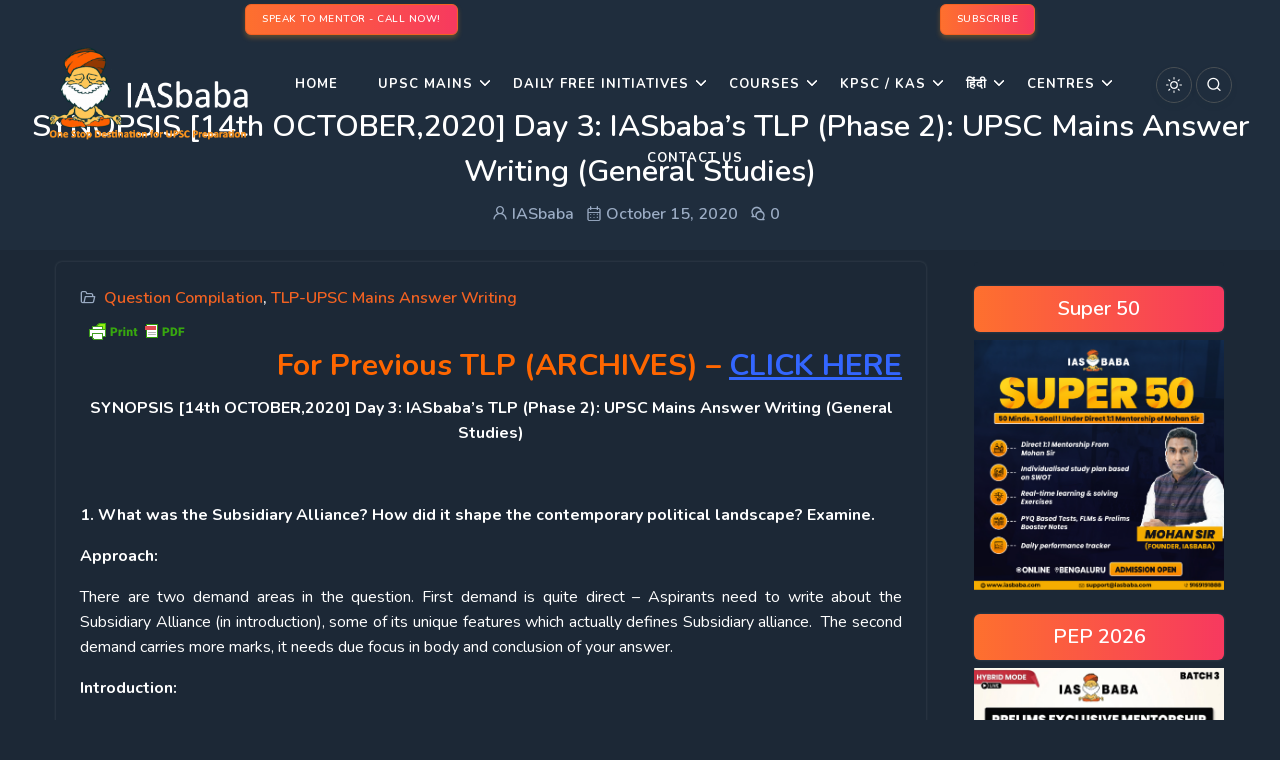

--- FILE ---
content_type: text/html; charset=UTF-8
request_url: https://iasbaba.com/2020/10/synopsis-14th-october2020-day-3-iasbabas-tlp-phase-2-upsc-mains-answer-writing-general-studies/?theme_mode=dark
body_size: 28475
content:
<!DOCTYPE html>
    <html lang="en-US">
    <head>
        <meta charset="" /><link rel="preconnect" href="https://fonts.gstatic.com/" crossorigin />
        <meta name="viewport" content="width=device-width, initial-scale=1">
        <script data-optimized="1" type="text/javascript"></script> 
        <meta name='robots' content='index, follow, max-image-preview:large, max-snippet:-1, max-video-preview:-1' />

	<!-- This site is optimized with the Yoast SEO Premium plugin v21.1 (Yoast SEO v26.7) - https://yoast.com/wordpress/plugins/seo/ -->
	<title>SYNOPSIS [14th OCTOBER,2020] Day 3: IASbaba’s TLP (Phase 2): UPSC Mains Answer Writing (General Studies) | IASbaba</title>
	<meta name="description" content="The main intention was to expand the British rule in India, which eventually led to Indian kingdoms losing their sovereignty to the English." />
	<link rel="canonical" href="https://iasbaba.com/2020/10/synopsis-14th-october2020-day-3-iasbabas-tlp-phase-2-upsc-mains-answer-writing-general-studies/" />
	<meta property="og:locale" content="en_US" />
	<meta property="og:type" content="article" />
	<meta property="og:title" content="SYNOPSIS [14th OCTOBER,2020] Day 3: IASbaba’s TLP (Phase 2): UPSC Mains Answer Writing (General Studies)" />
	<meta property="og:description" content="The main intention was to expand the British rule in India, which eventually led to Indian kingdoms losing their sovereignty to the English." />
	<meta property="og:url" content="https://iasbaba.com/2020/10/synopsis-14th-october2020-day-3-iasbabas-tlp-phase-2-upsc-mains-answer-writing-general-studies/" />
	<meta property="og:site_name" content="IASbaba" />
	<meta property="article:publisher" content="https://www.facebook.com/iasbaba/" />
	<meta property="article:published_time" content="2020-10-15T06:00:14+00:00" />
	<meta property="article:modified_time" content="2020-10-17T05:15:14+00:00" />
	<meta name="author" content="IASbaba" />
	<meta name="twitter:card" content="summary_large_image" />
	<meta name="twitter:creator" content="@iasbaba123" />
	<meta name="twitter:site" content="@iasbaba123" />
	<meta name="twitter:label1" content="Written by" />
	<meta name="twitter:data1" content="IASbaba" />
	<meta name="twitter:label2" content="Est. reading time" />
	<meta name="twitter:data2" content="14 minutes" />
	<script type="application/ld+json" class="yoast-schema-graph">{"@context":"https://schema.org","@graph":[{"@type":"Article","@id":"https://iasbaba.com/2020/10/synopsis-14th-october2020-day-3-iasbabas-tlp-phase-2-upsc-mains-answer-writing-general-studies/#article","isPartOf":{"@id":"https://iasbaba.com/2020/10/synopsis-14th-october2020-day-3-iasbabas-tlp-phase-2-upsc-mains-answer-writing-general-studies/"},"author":{"name":"IASbaba","@id":"https://iasbaba.com/#/schema/person/ac009d2630a76422d50b8eb8c8744f40"},"headline":"SYNOPSIS [14th OCTOBER,2020] Day 3: IASbaba’s TLP (Phase 2): UPSC Mains Answer Writing (General Studies)","datePublished":"2020-10-15T06:00:14+00:00","dateModified":"2020-10-17T05:15:14+00:00","mainEntityOfPage":{"@id":"https://iasbaba.com/2020/10/synopsis-14th-october2020-day-3-iasbabas-tlp-phase-2-upsc-mains-answer-writing-general-studies/"},"wordCount":2859,"commentCount":0,"publisher":{"@id":"https://iasbaba.com/#organization"},"keywords":["IASbaba's High Order Thinking (HOT) Questions","IASbaba's Mains Answer Writing Initiative","IASbaba's Think Learn Perform (TLP)","IASbaba's Think Learn Perform (TLP) 2020","UPSC Mains Answer Writing"],"articleSection":["Question Compilation","TLP-UPSC Mains Answer Writing"],"inLanguage":"en-US","potentialAction":[{"@type":"CommentAction","name":"Comment","target":["https://iasbaba.com/2020/10/synopsis-14th-october2020-day-3-iasbabas-tlp-phase-2-upsc-mains-answer-writing-general-studies/#respond"]}]},{"@type":"WebPage","@id":"https://iasbaba.com/2020/10/synopsis-14th-october2020-day-3-iasbabas-tlp-phase-2-upsc-mains-answer-writing-general-studies/","url":"https://iasbaba.com/2020/10/synopsis-14th-october2020-day-3-iasbabas-tlp-phase-2-upsc-mains-answer-writing-general-studies/","name":"SYNOPSIS [14th OCTOBER,2020] Day 3: IASbaba’s TLP (Phase 2): UPSC Mains Answer Writing (General Studies) | IASbaba","isPartOf":{"@id":"https://iasbaba.com/#website"},"datePublished":"2020-10-15T06:00:14+00:00","dateModified":"2020-10-17T05:15:14+00:00","description":"The main intention was to expand the British rule in India, which eventually led to Indian kingdoms losing their sovereignty to the English.","breadcrumb":{"@id":"https://iasbaba.com/2020/10/synopsis-14th-october2020-day-3-iasbabas-tlp-phase-2-upsc-mains-answer-writing-general-studies/#breadcrumb"},"inLanguage":"en-US","potentialAction":[{"@type":"ReadAction","target":["https://iasbaba.com/2020/10/synopsis-14th-october2020-day-3-iasbabas-tlp-phase-2-upsc-mains-answer-writing-general-studies/"]}]},{"@type":"BreadcrumbList","@id":"https://iasbaba.com/2020/10/synopsis-14th-october2020-day-3-iasbabas-tlp-phase-2-upsc-mains-answer-writing-general-studies/#breadcrumb","itemListElement":[{"@type":"ListItem","position":1,"name":"Home","item":"https://iasbaba.com/"},{"@type":"ListItem","position":2,"name":"SYNOPSIS [14th OCTOBER,2020] Day 3: IASbaba’s TLP (Phase 2): UPSC Mains Answer Writing (General Studies)"}]},{"@type":"WebSite","@id":"https://iasbaba.com/#website","url":"https://iasbaba.com/","name":"IASbaba","description":"For UPSC IAS Preparation","publisher":{"@id":"https://iasbaba.com/#organization"},"potentialAction":[{"@type":"SearchAction","target":{"@type":"EntryPoint","urlTemplate":"https://iasbaba.com/?s={search_term_string}"},"query-input":{"@type":"PropertyValueSpecification","valueRequired":true,"valueName":"search_term_string"}}],"inLanguage":"en-US"},{"@type":"Organization","@id":"https://iasbaba.com/#organization","name":"Iasbaba","url":"https://iasbaba.com/","logo":{"@type":"ImageObject","inLanguage":"en-US","@id":"https://iasbaba.com/#/schema/logo/image/","url":"https://iasbaba.com/wp-content/uploads/2016/11/iasbaba.png","contentUrl":"https://iasbaba.com/wp-content/uploads/2016/11/iasbaba.png","width":121,"height":126,"caption":"Iasbaba"},"image":{"@id":"https://iasbaba.com/#/schema/logo/image/"},"sameAs":["https://www.facebook.com/iasbaba/","https://x.com/iasbaba123"]},{"@type":"Person","@id":"https://iasbaba.com/#/schema/person/ac009d2630a76422d50b8eb8c8744f40","name":"IASbaba","image":{"@type":"ImageObject","inLanguage":"en-US","@id":"https://iasbaba.com/#/schema/person/image/","url":"https://secure.gravatar.com/avatar/637d25c60dbec94f0d871151bdd525a1a88385d8b2b6e370f5e1bcef8994a929?s=96&d=mm&r=g","contentUrl":"https://secure.gravatar.com/avatar/637d25c60dbec94f0d871151bdd525a1a88385d8b2b6e370f5e1bcef8994a929?s=96&d=mm&r=g","caption":"IASbaba"},"sameAs":["http://www.iasbaba.com"]}]}</script>
	<!-- / Yoast SEO Premium plugin. -->


<link rel='dns-prefetch' href='//stats.wp.com' />
<link rel='dns-prefetch' href='//unicons.iconscout.com' />
<link rel="alternate" type="application/rss+xml" title="IASbaba &raquo; Feed" href="https://iasbaba.com/feed/" />
<link rel="alternate" type="application/rss+xml" title="IASbaba &raquo; Comments Feed" href="https://iasbaba.com/comments/feed/" />
<link rel="alternate" type="application/rss+xml" title="IASbaba &raquo; SYNOPSIS [14th OCTOBER,2020] Day 3: IASbaba’s TLP (Phase 2): UPSC Mains Answer Writing (General Studies) Comments Feed" href="https://iasbaba.com/2020/10/synopsis-14th-october2020-day-3-iasbabas-tlp-phase-2-upsc-mains-answer-writing-general-studies/feed/" />
<link rel="alternate" title="oEmbed (JSON)" type="application/json+oembed" href="https://iasbaba.com/wp-json/oembed/1.0/embed?url=https%3A%2F%2Fiasbaba.com%2F2020%2F10%2Fsynopsis-14th-october2020-day-3-iasbabas-tlp-phase-2-upsc-mains-answer-writing-general-studies%2F" />
<link rel="alternate" title="oEmbed (XML)" type="text/xml+oembed" href="https://iasbaba.com/wp-json/oembed/1.0/embed?url=https%3A%2F%2Fiasbaba.com%2F2020%2F10%2Fsynopsis-14th-october2020-day-3-iasbabas-tlp-phase-2-upsc-mains-answer-writing-general-studies%2F&#038;format=xml" />

<script>WebFontConfig={google:{families:["Roboto:100,100italic,200,200italic,300,300italic,400,400italic,500,500italic,600,600italic,700,700italic,800,800italic,900,900italic","Roboto Slab:100,100italic,200,200italic,300,300italic,400,400italic,500,500italic,600,600italic,700,700italic,800,800italic,900,900italic&display=swap"]}};if ( typeof WebFont === "object" && typeof WebFont.load === "function" ) { WebFont.load( WebFontConfig ); }</script><script data-optimized="1" src="https://iasbaba.com/wp-content/plugins/litespeed-cache/assets/js/webfontloader.min.js"></script><link data-optimized="2" rel="stylesheet" href="https://iasbaba.com/wp-content/litespeed/css/2abab0b6ecba0e152aff0a5ab359d376.css?ver=ad554" />







































<!--n2css--><!--n2js--><script type="text/javascript" src="https://iasbaba.com/wp-includes/js/jquery/jquery.min.js?ver=3.7.1" id="jquery-core-js"></script>
<script data-optimized="1" type="text/javascript" src="https://iasbaba.com/wp-content/litespeed/js/b8e7cebd4a355e3493d7711238947c8a.js?ver=26b8f" id="jquery-migrate-js"></script>
<script data-optimized="1" type="text/javascript" src="https://iasbaba.com/wp-content/litespeed/js/dc986b6f4a71b01069cc6a31702f7f55.js?ver=c9ed6" id="jquery-easyzoom-js"></script>
<script data-optimized="1" type="text/javascript" src="https://iasbaba.com/wp-content/litespeed/js/94fa6405a7d25d488eb0920c1d324345.js?ver=30c79" id="cycletwo-js"></script>
<script data-optimized="1" type="text/javascript" src="https://iasbaba.com/wp-content/litespeed/js/b37d0870604181f538285569149e0390.js?ver=8a75c" id="cycletwo-addons-js"></script>
<link rel="https://api.w.org/" href="https://iasbaba.com/wp-json/" /><link rel="alternate" title="JSON" type="application/json" href="https://iasbaba.com/wp-json/wp/v2/posts/80917" /><link rel="EditURI" type="application/rsd+xml" title="RSD" href="https://iasbaba.com/xmlrpc.php?rsd" />
<meta name="generator" content="WordPress 6.9" />
<link rel='shortlink' href='https://iasbaba.com/?p=80917' />
        

            
        

            	
		<meta name="generator" content="Elementor 3.34.1; features: additional_custom_breakpoints; settings: css_print_method-external, google_font-enabled, font_display-auto">
      <meta name="onesignal" content="wordpress-plugin"/>
            <script>window.OneSignalDeferred=window.OneSignalDeferred||[];OneSignalDeferred.push(function(OneSignal){var oneSignal_options={};window._oneSignalInitOptions=oneSignal_options;oneSignal_options.serviceWorkerParam={scope:'/'};oneSignal_options.serviceWorkerPath='OneSignalSDKWorker.js.php';OneSignal.Notifications.setDefaultUrl("https://iasbaba.com");oneSignal_options.wordpress=!0;oneSignal_options.appId='34ccac99-8dfa-4a88-81fa-ef26dc84d106';oneSignal_options.allowLocalhostAsSecureOrigin=!0;oneSignal_options.httpPermissionRequest={};oneSignal_options.httpPermissionRequest.enable=!0;oneSignal_options.welcomeNotification={};oneSignal_options.welcomeNotification.title="";oneSignal_options.welcomeNotification.message="";oneSignal_options.path="https://iasbaba.com/wp-content/plugins/onesignal-free-web-push-notifications/sdk_files/";oneSignal_options.promptOptions={};oneSignal_options.notifyButton={};oneSignal_options.notifyButton.enable=!0;oneSignal_options.notifyButton.position='bottom-left';oneSignal_options.notifyButton.theme='default';oneSignal_options.notifyButton.size='medium';oneSignal_options.notifyButton.showCredit=!0;oneSignal_options.notifyButton.text={};OneSignal.init(window._oneSignalInitOptions);OneSignal.Slidedown.promptPush()});function documentInitOneSignal(){var oneSignal_elements=document.getElementsByClassName("OneSignal-prompt");var oneSignalLinkClickHandler=function(event){OneSignal.Notifications.requestPermission();event.preventDefault()};for(var i=0;i<oneSignal_elements.length;i++)
oneSignal_elements[i].addEventListener('click',oneSignalLinkClickHandler,!1);}
if(document.readyState==='complete'){documentInitOneSignal()}else{window.addEventListener("load",function(event){documentInitOneSignal()})}</script>
			
			<link rel="icon" href="https://iasbaba.com/wp-content/uploads/2017/10/cropped-logo-32x32.png" sizes="32x32" />
<link rel="icon" href="https://iasbaba.com/wp-content/uploads/2017/10/cropped-logo-192x192.png" sizes="192x192" />
<link rel="apple-touch-icon" href="https://iasbaba.com/wp-content/uploads/2017/10/cropped-logo-180x180.png" />
<meta name="msapplication-TileImage" content="https://iasbaba.com/wp-content/uploads/2017/10/cropped-logo-270x270.png" />

<script data-optimized="1" src="https://iasbaba.com/wp-content/litespeed/js/b13492e830b1b6b0129881e89d1f0098.js?ver=f0098"></script>
<!-- Facebook Pixel Code -->
    <script>!function(f,b,e,v,n,t,s){if(f.fbq)return;n=f.fbq=function(){n.callMethod?n.callMethod.apply(n,arguments):n.queue.push(arguments)};if(!f._fbq)f._fbq=n;n.push=n;n.loaded=!0;n.version='2.0';n.queue=[];t=b.createElement(e);t.async=!0;t.src=v;s=b.getElementsByTagName(e)[0];s.parentNode.insertBefore(t,s)}(window,document,'script','https://connect.facebook.net/en_US/fbevents.js');fbq('init','507010113316857');fbq('track','PageView')</script>
    <noscript><img height="1" width="1" style="display:none"
    src="https://www.facebook.com/tr?id=507010113316857&ev=PageView&noscript=1"
    /></noscript>
    <!-- End Facebook Pixel Code -->        <!-- Google Tag Manager -->
<script>(function(w,d,s,l,i){w[l]=w[l]||[];w[l].push({'gtm.start':
new Date().getTime(),event:'gtm.js'});var f=d.getElementsByTagName(s)[0],
j=d.createElement(s),dl=l!='dataLayer'?'&l='+l:'';j.async=true;j.src=
'https://www.googletagmanager.com/gtm.js?id='+i+dl;f.parentNode.insertBefore(j,f);
})(window,document,'script','dataLayer','GTM-PWH3KTD');</script>
<!-- End Google Tag Manager -->
        
        

    </head>

    <body >
        <!-- Google Tag Manager (noscript) -->
<noscript><iframe src="https://www.googletagmanager.com/ns.html?id=GTM-PWH3KTD"
height="0" width="0" style="display:none;visibility:hidden"></iframe></noscript>
<!-- End Google Tag Manager (noscript) -->
        <!-- Loader -->
        <!--  -->
        <!-- Loader -->
        <div class="tagline bg-light">
            <div class="container-fluid">                
                
            </div><!--end container-->
        </div>
        <!-- Navbar STart -->
        <header id="topnav" class="defaultscroll sticky">
            <!-- TopBar container-->
                <div class="container-fluid bg-light p-1">
                <div class="row">
                    <div class="col-12">
                        <div class="d-flex d-flex justify-content-around">
                            <div>
                                <div class="we_are_text">
                                	<a class="btn btn-primary btn-sm" href="tel:+918429688885">SPEAK TO MENTOR - CALL NOW!</a>
                                </div>
                            </div>
                            <div ><!--subcribe-form-->
                            	<div class="we_are_text">
	                                <a class="btn btn-primary btn-sm" href="#subscribe-popup">SUBSCRIBE</a>
                                </div>
                            </div>
                        </div>
                    </div><!--end col-->
                </div><!--end row-->
            </div>
            <!-- End TopBar container-->
            <div class="p-2 px-1 px-sm-5"><!--container-->
                <!-- Logo container-->
                    

<a class="logo" href="https://iasbaba.com">
   
    <span class="logo-light-mode">
        <img src="https://iasbaba.com/wp-content/uploads/2021/09/IASbaba-Logo.png.webp" class="l-dark" alt="" style="width: 200px;" loading="eager" data-no-lazy="1">
        <img src="https://iasbaba.com/wp-content/uploads/2021/09/IASbaba-Logo.png.webp" class="l-light" alt="" style="width: 200px;" loading="eager" data-no-lazy="1">
		<!--https://iasbaba.com/wp-content/uploads/2019/12/IASbaba-logo.png-->
    </span>
    <img src="https://iasbaba.com/wp-content/uploads/2019/12/IASbaba-logo.png" class="logo-dark-mode" alt="" style="width: 200px;" loading="eager" data-no-lazy="1"></a>
                <!-- End Logo container-->

                <!-- Mobile Menu Toggler Start-->
                    <div class="menu-extras">
    <div class="menu-item">
        <!-- Mobile menu toggle-->
        <a class="navbar-toggle" id="isToggle" onclick="toggleMenu()">
            <div class="lines">
                <span></span>
                <span></span>
                <span></span>
            </div>
        </a>
        <!-- End mobile menu toggle-->
    </div>
</div>
                <!--Mobile Menu Toggler End-->

                <!--Login button Start-->
                    <ul class="buy-button list-inline mb-0">
    <li class="list-inline-item mb-0">
       

        
			<a href="https://iasbaba.com/2020/10/synopsis-14th-october2020-day-3-iasbabas-tlp-phase-2-upsc-mains-answer-writing-general-studies/?theme_mode=dark&theme_mode=light">
	            <div class="login-btn-primary">
	                <span class="btn btn-icon btn-pills btn-soft-primary">

	                    <i data-feather="sun" class="fea icon-sm"></i><!--moon / sun-->
	                </span>
	            </div>
	            <div class="login-btn-light">
	                <span class="btn btn-icon btn-pills btn-light">
	                    <i data-feather="sun" class="fea icon-sm"></i><!--moon / sun-->
	                </span>
	            </div>
	        </a>    </li>
     
    <li class="list-inline-item mb-0">
        <a href="javascript:void(0)" data-bs-toggle="offcanvas" data-bs-target="#offcanvasSearch" aria-controls="offcanvasSearch">
            <div class="login-btn-primary">
                <span class="btn btn-icon btn-pills btn-primary">
                    <i class="uil uil-search"></i>
                </span>
            </div>
            <div class="login-btn-light">
                <span class="btn btn-icon btn-pills btn-light">
                    <i class="uil uil-search"></i>
                </span>
            </div>
        </a>
    </li>
    
     </ul>                <!--Login button End-->

                <!-- top menu start -->
                    <div id="navigation">
    <!-- Navigation Menu
    <ul class="navigation-menu nav-light">  
    </ul>--> 
    <div id="primary_nav" class="menu-iasbabav3_main_menu_new-container"><ul id="primary-menu-list" class="navigation-menu "><li id="menu-item-152363" class="menu-item menu-item-type-custom menu-item-object-custom menu-item-home menu-item-152363"><a href="https://iasbaba.com">Home</a></li>
<li id="menu-item-209359" class="menu-item menu-item-type-custom menu-item-object-custom menu-item-has-children menu-item-209359"><a href="#">UPSC Mains <span class="menu-arrow"></span></a>
<ul class="sub-menu">
	<li id="menu-item-152401" class="menu-item menu-item-type-custom menu-item-object-custom menu-item-152401"><a href="https://iasbaba.com/think-learn-perform/">TLP</a></li>
	<li id="menu-item-211647" class="menu-item menu-item-type-custom menu-item-object-custom menu-item-211647"><a href="https://iasbaba.com/2025/08/upsc-mains-2025-essay-paper-upsc-civil-services-mains-exam-cse-2025/">ESSAY PAPER</a></li>
	<li id="menu-item-211640" class="menu-item menu-item-type-custom menu-item-object-custom menu-item-211640"><a href="https://iasbaba.com/2025/08/upsc-mains-2025-general-studies-paper-1-gs1-upsc-civil-services-cse-mains-examination-2025/">GENERAL STUDIES PAPER 1 (GS1)</a></li>
	<li id="menu-item-211641" class="menu-item menu-item-type-custom menu-item-object-custom menu-item-211641"><a href="https://iasbaba.com/2025/08/upsc-mains-2025-general-studies-paper-2-gs2-upsc-civil-services-cse-mains-examination-2025/">GENERAL STUDIES PAPER 2 (GS2)</a></li>
	<li id="menu-item-211643" class="menu-item menu-item-type-custom menu-item-object-custom menu-item-211643"><a href="https://iasbaba.com/2025/08/upsc-mains-2025-general-studies-paper-3-gs3-upsc-civil-services-cse-mains-examination-2025/">GENERAL STUDIES PAPER 3 (GS3)</a></li>
	<li id="menu-item-211644" class="menu-item menu-item-type-custom menu-item-object-custom menu-item-211644"><a href="https://iasbaba.com/2025/08/upsc-mains-2025-general-studies-paper-4-gs4-upsc-civil-services-cse-mains-examination-2025/">GENERAL STUDIES PAPER 4 (GS4)</a></li>
</ul>
</li>
<li id="menu-item-152394" class="menu-item menu-item-type-custom menu-item-object-custom menu-item-has-children menu-item-152394"><a href="#">Daily Free Initiatives <span class="menu-arrow"></span></a>
<ul class="sub-menu">
	<li id="menu-item-212347" class="menu-item menu-item-type-custom menu-item-object-custom menu-item-212347"><a href="https://iasbaba.com/2025/09/sankalp-75-days-intensive-offline-answer-writing-program-batch-2-a-free-initiative-by-iasbaba/">Sankalp &#8211; Free Mains Initiative</a></li>
	<li id="menu-item-152395" class="menu-item menu-item-type-custom menu-item-object-custom menu-item-152395"><a href="https://iasbaba.com/current-affairs-for-ias-upsc-exams/">Daily News &#038; Analysis</a></li>
	<li id="menu-item-152396" class="menu-item menu-item-type-custom menu-item-object-custom menu-item-152396"><a href="https://iasbaba.com/daily-current-affairs-quiz/">Daily Current Affairs Quiz</a></li>
	<li id="menu-item-152397" class="menu-item menu-item-type-custom menu-item-object-custom menu-item-has-children menu-item-152397"><a href="#">Monthly Magazines <span class="sub-menu-arrow"></span></a>
	<ul class="sub-menu">
		<li id="menu-item-152398" class="menu-item menu-item-type-custom menu-item-object-custom menu-item-152398"><a href="https://iasbaba.com/monthly-current-affairs-for-ias-upsc-preparation/">English Magazines</a></li>
		<li id="menu-item-152399" class="menu-item menu-item-type-custom menu-item-object-custom menu-item-152399"><a href="https://iasbaba.com/monthly-current-affairs-for-ias-upsc-preparation/">Hindi Magazines</a></li>
		<li id="menu-item-152400" class="menu-item menu-item-type-custom menu-item-object-custom menu-item-152400"><a href="https://iasbaba.com/monthly-yojana-gist-qa-format/">Yojana &#038; Kurukshetra Gist</a></li>
	</ul>
</li>
	<li id="menu-item-152402" class="menu-item menu-item-type-custom menu-item-object-custom menu-item-152402"><a href="https://iasbaba.com/rapid-revision-series/">60 Day &#8211; Rapid Revision (RaRe) Series &#8211; 2025</a></li>
	<li id="menu-item-190835" class="menu-item menu-item-type-custom menu-item-object-custom menu-item-190835"><a href="https://iasbaba.com/2024/11/register-now-iasbabas-interview-mentorship-program-imp-for-upsc-2024-personality-test-under-the-guidance-of-mohan-sir-founder-iasbaba/">IMP</a></li>
	<li id="menu-item-188914" class="menu-item menu-item-type-custom menu-item-object-custom menu-item-188914"><a href="https://iasbaba.com/think-rethink-and-perform/">TRP for UPSC Personality Test</a></li>
</ul>
</li>
<li id="menu-item-152366" class="menu-item menu-item-type-custom menu-item-object-custom menu-item-has-children menu-item-152366"><a href="#">Courses <span class="menu-arrow"></span></a>
<ul class="sub-menu">
	<li id="menu-item-214524" class="menu-item menu-item-type-custom menu-item-object-custom menu-item-214524"><a href="https://iasbaba.com/2025/12/super-50-limited-seat-11-mentorship-programme-under-mohan-sir/">SUPER 50: 1:1 Mentorship Programme Under Mohan Sir</a></li>
	<li id="menu-item-213304" class="menu-item menu-item-type-custom menu-item-object-custom menu-item-213304"><a href="https://iasbaba.com/2026/01/new-year-offer-iasbabas-prelims-exclusive-mentorship-programme-pep-the-most-comprehensive-programme-for-upsc-prelims-2026/">Prelims Exclusive Mentorship Programme &#8211; PEP 2026</a></li>
	<li id="menu-item-152367" class="menu-item menu-item-type-custom menu-item-object-custom menu-item-152367"><a href="https://iasbaba.com/2025/10/new-batch-ilp-prime-2026-integrated-learning-programme-the-most-comprehensive-365-days-self-study-online-programme-toppers-recommended-for-upsc-2026/">Integrated Learning Program (ILP) &#8211; 2026</a></li>
	<li id="menu-item-205706" class="menu-item menu-item-type-custom menu-item-object-custom menu-item-205706"><a href="https://iasbaba.com/2025/10/new-batch-tlp-connect-2026-integrated-prelims-mains-interview-an-year-long-test-series-mentorship-programme-for-upsc-2026/">Think Learn Perform (TLP) Connect for UPSC 2026</a></li>
	<li id="menu-item-152373" class="menu-item menu-item-type-custom menu-item-object-custom menu-item-has-children menu-item-152373"><a href="#">Baba’s Gurukul Course &#8211; 2027 <span class="sub-menu-arrow"></span></a>
	<ul class="sub-menu">
		<li id="menu-item-152374" class="menu-item menu-item-type-custom menu-item-object-custom menu-item-152374"><a href="https://iasbaba.com/2026/01/admissions-open-babas-gurukul-foundation-classroom-programme-for-freshers-upsc-ias-2027-offline-and-online-starts-16th-january/">Gurukul Foundation</a></li>
		<li id="menu-item-152375" class="menu-item menu-item-type-custom menu-item-object-custom menu-item-152375"><a href="https://iasbaba.com/2025/09/admissions-open-gurukul-advanced-for-veterans-upsc-ias-2026-a-rigorous-intensive-tests-mentorship-based-programme-a-course-with-the-highest-success-rate-in-upsc/">Gurukul Advanced</a></li>
	</ul>
</li>
	<li id="menu-item-194192" class="menu-item menu-item-type-custom menu-item-object-custom menu-item-has-children menu-item-194192"><a href="#">UPSC 2025 Mains <span class="sub-menu-arrow"></span></a>
	<ul class="sub-menu">
		<li id="menu-item-199605" class="menu-item menu-item-type-custom menu-item-object-custom menu-item-199605"><a href="https://iasbaba.com/2025/07/new-batch-mep-mains-exclusive-program-for-upsc-2025-master-the-art-of-answer-writing-with-expert-guidance/">Mains Exclusive Programme (MEP) &#8211; 2025</a></li>
		<li id="menu-item-208575" class="menu-item menu-item-type-custom menu-item-object-custom menu-item-208575"><a href="https://iasbaba.com/2025/07/full-length-mocks-flm-series-gs-essay/">3 Full-Length Mocks (GS + ESSAY) Test Series</a></li>
		<li id="menu-item-194195" class="menu-item menu-item-type-custom menu-item-object-custom menu-item-194195"><a href="https://iasbaba.com/2025/05/admissions-open-sankalp-60-days-tlp-offline-daily-answer-writing-challenge-for-upsc-mains-2025/">SANKALP – 60 Days’ TLP (OFFLINE) Daily Answer Writing Challenge</a></li>
	</ul>
</li>
	<li id="menu-item-152377" class="menu-item menu-item-type-custom menu-item-object-custom menu-item-has-children menu-item-152377"><a href="#">Optionals <span class="sub-menu-arrow"></span></a>
	<ul class="sub-menu">
		<li id="menu-item-152389" class="menu-item menu-item-type-custom menu-item-object-custom menu-item-has-children menu-item-152389"><a href="#">PSIR <span class="sub-menu-arrow"></span></a>
		<ul class="sub-menu">
			<li id="menu-item-152391" class="menu-item menu-item-type-custom menu-item-object-custom menu-item-152391"><a href="https://iasbaba.com/2025/09/psir-optional-political-science-international-relations-psir-foundation-course-2026-starts-6th-october/">PSIR Foundation Course</a></li>
			<li id="menu-item-152390" class="menu-item menu-item-type-custom menu-item-object-custom menu-item-152390"><a href="#">PSIR Test Series &#8211; Coming Soon!</a></li>
		</ul>
</li>
		<li id="menu-item-152381" class="menu-item menu-item-type-custom menu-item-object-custom menu-item-has-children menu-item-152381"><a href="#">Sociology <span class="sub-menu-arrow"></span></a>
		<ul class="sub-menu">
			<li id="menu-item-160327" class="menu-item menu-item-type-custom menu-item-object-custom menu-item-160327"><a href="https://iasbaba.com/2025/09/admissions-open-sociology-optional-foundation-course-for-upsc-2026-by-sanjeev-roy-sir/">Sociology Foundation Course &#8211; UPSC 2026</a></li>
			<li id="menu-item-152382" class="menu-item menu-item-type-custom menu-item-object-custom menu-item-152382"><a href="#">Sociology Test Series &#8211; Coming Soon!</a></li>
		</ul>
</li>
		<li id="menu-item-152383" class="menu-item menu-item-type-custom menu-item-object-custom menu-item-has-children menu-item-152383"><a href="#">Public Administration <span class="sub-menu-arrow"></span></a>
		<ul class="sub-menu">
			<li id="menu-item-152385" class="menu-item menu-item-type-custom menu-item-object-custom menu-item-152385"><a href="https://iasbaba.com/2023/09/admissions-open-public-administration-optional-foundation-course-with-daily-answer-writing-in-for-upsc-2024-by-adesh-sir-starts-18th-september/">Public Administration FC &#8211; Coming Soon!</a></li>
		</ul>
</li>
		<li id="menu-item-152378" class="menu-item menu-item-type-custom menu-item-object-custom menu-item-has-children menu-item-152378"><a href="#">Anthropology <span class="sub-menu-arrow"></span></a>
		<ul class="sub-menu">
			<li id="menu-item-152379" class="menu-item menu-item-type-custom menu-item-object-custom menu-item-152379"><a href="#">Anthropology Foundation Course &#8211; Coming Soon</a></li>
			<li id="menu-item-152380" class="menu-item menu-item-type-custom menu-item-object-custom menu-item-152380"><a href="#">Anthropology Optional Test Series &#8211; Coming Soon!</a></li>
		</ul>
</li>
		<li id="menu-item-152386" class="menu-item menu-item-type-custom menu-item-object-custom menu-item-has-children menu-item-152386"><a href="#">Geography <span class="sub-menu-arrow"></span></a>
		<ul class="sub-menu">
			<li id="menu-item-152387" class="menu-item menu-item-type-custom menu-item-object-custom menu-item-152387"><a href="#">Geography Optional Foundation Course &#8211; Coming Soon!</a></li>
			<li id="menu-item-152388" class="menu-item menu-item-type-custom menu-item-object-custom menu-item-152388"><a href="#">Geography Optional Test Series &#8211; Coming Soon!</a></li>
		</ul>
</li>
	</ul>
</li>
</ul>
</li>
<li id="menu-item-188148" class="menu-item menu-item-type-custom menu-item-object-custom menu-item-has-children menu-item-188148"><a href="#">KPSC / KAS<span class="menu-arrow"></span></a>
<ul class="sub-menu">
	<li id="menu-item-210560" class="menu-item menu-item-type-custom menu-item-object-custom menu-item-210560"><a href="https://courses.iasbaba.com/landing/kpsc-agricultural-officer-ao-aao">KPSC ಕೃಷಿ / ಸಹಾಯಕ ಕೃಷಿ ಅಧಿಕಾರಿಗಳು (Agricultural Officer/ Assistant Agricultural Officer –AO/AAO)</a></li>
	<li id="menu-item-202028" class="menu-item menu-item-type-custom menu-item-object-custom menu-item-202028"><a href="https://iasbaba.com/2025/02/admissions-open-kpsc-mains-crash-course-covering-entire-syllabus-kpsc-kas-2024/">KPSC &#8211; Mains Crash Course</a></li>
	<li id="menu-item-201206" class="menu-item menu-item-type-custom menu-item-object-custom menu-item-201206"><a href="https://iasbaba.com/2025/02/admissions-open-kpsc-mains-test-series-covering-entire-syllabus-kpsc-kas-2024/">KPSC &#8211; Mains Test Series</a></li>
	<li id="menu-item-193750" class="menu-item menu-item-type-custom menu-item-object-custom menu-item-193750"><a href="https://courses.iasbaba.com/landing/kpsc-foundation-course">&#8216;Mission ಸಂಕಲ್ಪ&#8217; – KPSC Foundation Course</a></li>
</ul>
</li>
<li id="menu-item-152456" class="menu-item menu-item-type-custom menu-item-object-custom menu-item-has-children menu-item-152456"><a href="#">हिंदी <span class="menu-arrow"></span></a>
<ul class="sub-menu">
	<li id="menu-item-198777" class="menu-item menu-item-type-custom menu-item-object-custom menu-item-198777"><a href="https://iasbaba.com/2025/07/new-batch-lakshya-2026/">[NEW BATCH] लक्ष्य &#8211; 2026: UPSC हिंदी अभ्यर्थियों के लिए एक गेम चेंजर</a></li>
	<li id="menu-item-197952" class="menu-item menu-item-type-custom menu-item-object-custom menu-item-197952"><a href="https://iasbaba.com/2024/09/admissions-open-all-india-prelims-test-series-aipts-2025-available-in-english-hindi/">All India Prelims Test Series &#8211; 2025</a></li>
	<li id="menu-item-197153" class="menu-item menu-item-type-custom menu-item-object-custom menu-item-197153"><a href="https://iasbaba.com/daily-current-affairs-for-ias-upsc-exams-%E0%A4%B9%E0%A4%BF%E0%A4%A8%E0%A5%8D%E0%A4%A6%E0%A5%80/">Daily News &#038; Analysis हिन्दी</a></li>
	<li id="menu-item-152458" class="menu-item menu-item-type-custom menu-item-object-custom menu-item-152458"><a href="https://iasbaba.com/monthly-current-affairs-for-ias-upsc-preparation/">Monthly Magazine</a></li>
</ul>
</li>
<li id="menu-item-152460" class="menu-item menu-item-type-custom menu-item-object-custom menu-item-has-children menu-item-152460"><a href="#">Centres  <span class="menu-arrow"></span></a>
<ul class="sub-menu">
	<li id="menu-item-152461" class="menu-item menu-item-type-custom menu-item-object-custom menu-item-152461"><a href="https://iasbaba.com/bangalore-centre/">Bangalore</a></li>
	<li id="menu-item-152462" class="menu-item menu-item-type-custom menu-item-object-custom menu-item-152462"><a href="https://iasbaba.com/delhi-centre/">Delhi</a></li>
	<li id="menu-item-152463" class="menu-item menu-item-type-custom menu-item-object-custom menu-item-152463"><a href="https://iasbaba.com/lucknow-centre/">Lucknow</a></li>
	<li id="menu-item-171581" class="menu-item menu-item-type-custom menu-item-object-custom menu-item-171581"><a href="https://iasbaba.com/bhopal-centre/">Bhopal</a></li>
</ul>
</li>
<li id="menu-item-152459" class="menu-item menu-item-type-custom menu-item-object-custom menu-item-152459"><a href="https://iasbaba.com/contact-us">Contact Us</a></li>
</ul></div></div>


                <!-- top menu end -->
            </div><!--end container-->
        </header><!--end header-->
        <!-- Navbar End -->
            

       <article id="post-80917" class="post-80917 post type-post status-publish format-aside hentry category-question-compilation category-tlp-upsc-mains-answer-writing tag-iasbabas-high-order-thinking-hot-questions tag-iasbabas-mains-answer-writing-initiative tag-iasbabas-think-learn-perform-tlp tag-iasbabas-think-learn-perform-tlp-2020 tag-upsc-mains-answer-writing post_format-post-format-aside">
    <section class="bg-half pb-0 bg-light d-table w-100">
        <div class="p-3"><!--container-->
            <div class="row mt-2 justify-content-center">
                <div class="col-lg-12 text-center">
                    <div class="pages-heading">
                        <h1 class="entry-title">SYNOPSIS [14th OCTOBER,2020] Day 3: IASbaba’s TLP (Phase 2): UPSC Mains Answer Writing (General Studies)</h1>                        <ul class="list-unstyled mt-2 mb-0">
                            <li class="list-inline-item h6 user text-muted me-2">
                                <i class="uil uil-user"></i>
                                IASbaba                            </li>
                            <li class="list-inline-item h6 date text-muted me-2">
                                <i class="uil uil-calendar-alt"></i>
                                October 15, 2020                            </li>
                             
                            <li class="list-inline-item h6 date text-muted me-2">
                                <a href="#disqus_thread" class="text-muted">
                                    <i class="uil uil-comments"></i>
                                    0  
                                </a>
                            </li>
                                                    </ul>
                    </div>
                </div><!--end col-->
            </div><!--end row-->
            <!-- Breadcrumb Start-->
                            <!-- Breadcrumb End-->
            
        </div> <!--end container-->
    </section>
    <section class="section p-md-5 p-sm-2 pt-md-1 pt-sm-1 pt-0">
            <div class="p-2"><!--container-->
                <div class="row">
                    <!-- BLog Start -->
                    <div class="col-lg-9" ><!---->
                        <div class="entry-content">
                            <div class="card blog blog-detail border-0 shadow rounded">
                                
                                <div class="card-body content">
                                     
                                        <h6>
                                            <i class="uil uil-folder-open text-muted me-1"></i>
                                                                                                                                            <a href="https://iasbaba.com/tlp-upsc-mains-answer-writing/question-compilation/" class="text-primary">Question Compilation</a>,                                                                                                                                             <a href="https://iasbaba.com/tlp-upsc-mains-answer-writing/" class="text-primary">TLP-UPSC Mains Answer Writing</a>                                                                                     </h6>
                                                                                                            
                                    <div class="pf-content"><div class="printfriendly pf-button pf-button-content pf-alignleft">
                    <a href="#" rel="nofollow" onclick="window.print(); pfTrackEvent(&#039;SYNOPSIS [14th OCTOBER,2020] Day 3: IASbaba’s TLP (Phase 2): UPSC Mains Answer Writing (General Studies)&#039;); return false;" title="Printer Friendly, PDF & Email">
                    <img decoding="async" class="pf-button-img" src="https://cdn.printfriendly.com/buttons/printfriendly-pdf-button-nobg.png" alt="Print Friendly, PDF & Email" style="width: 112px;height: 24px;"  />
                    </a>
                </div><h3 style="text-align: right;"><strong><span style="color: #ff6600;">For Previous TLP (ARCHIVES) &#8211; </span><a href="https://iasbaba.com/think-learn-perform/" target="_blank" rel="noopener noreferrer"><span style="text-decoration: underline; color: #3366ff;">CLICK HERE</span></a></strong></h3>
<p style="text-align: center;"><strong>SYNOPSIS [14th OCTOBER,2020] Day 3: IASbaba’s TLP (Phase 2): UPSC Mains Answer Writing (General Studies)</strong></p>
<p>&nbsp;</p>
<p style="text-align: justify;"><b>1. What was the Subsidiary Alliance? How did it shape the contemporary political landscape? Examine.</b></p>
<p style="text-align: justify;"><b>Approach:  </b></p>
<p style="text-align: justify;"><span style="font-weight: 400;">There are two demand areas in the question. First demand is quite direct – Aspirants need to write about the Subsidiary Alliance (in introduction), some of its unique features which actually defines Subsidiary alliance.  The second demand carries more marks, it needs due focus in body and conclusion of your answer.</span></p>
<p style="text-align: justify;"><b>Introduction:</b></p>
<p style="text-align: justify;"><span style="font-weight: 400;">Subsidiary Alliance was basically a treaty between the British East India Company and the Indian princely states (during later half of 18th century and beginning of the 19th century). The subsidiary alliance i.e. “Non-Intervention Policy” in India was implemented by Lord Wellesley (1798-1803) but it was coined first time by French Governor Dupleix during 1750s.</span></p>
<p style="text-align: justify;"><span style="font-weight: 400;"> The main intention was to expand the British rule in India, which eventually led to Indian kingdoms losing their sovereignty to the English.</span></p>
<p style="text-align: justify;"><b>Body:</b></p>
<p style="text-align: justify;"><span style="font-weight: 400;">Features which explains about Subsidiary Alliance Treaty:</span></p>
<ul style="text-align: justify;">
<li style="font-weight: 400;"><span style="font-weight: 400;">Any Indian ruler, who enters into treaty with the British, had to dissolve his own armed forces and accept British forces in his territory. It is his responsibility to take care of British army’s maintenance.</span></li>
<li style="font-weight: 400;"><span style="font-weight: 400;">In Non-intervention Policy, British promised non-interference in internal affairs of the Indian state but it was just promise and rarely kept.</span></li>
<li style="font-weight: 400;"><span style="font-weight: 400;">Without the permission of British Governor, the Indian state could not enter into any alliance with any other foreign power thus, the Indian ruler lost all powers in respect of foreign affairs and the military.</span></li>
<li style="font-weight: 400;"><span style="font-weight: 400;">The Indian ruler could not employ any European in their service without prior approval of British.</span></li>
</ul>
<p style="text-align: justify;"><span style="font-weight: 400;">How Subsidiary Alliance shaped contemporary political landscape:</span></p>
<ul style="text-align: justify;">
<li style="font-weight: 400;"><span style="font-weight: 400;">It had profound impact on the political leaders during freedom struggle as well as Independent India, hence India&#8217;s policies such as Non Alignment, Mutual respect and recognition of sovereignty of other countries and India&#8217;s foreign policies, it&#8217;s diplomatic relations etc were shaped and influenced by the learning of negative impacts of Subsidiary Alliance. </span></li>
<li style="font-weight: 400;"><span style="font-weight: 400;">The idea of sovereignty and its significance, self-rule (Swaraj) and call for independent India got formalized.</span></li>
<li style="font-weight: 400;"><span style="font-weight: 400;">Political leaders recognized that post Independent India needs a self-reliance and self-sufficient policies especially in areas of defense, heavy industries and strategic sectors, therefore a third party country do not influence or play a dominant role (or become a hurdle) in India&#8217;s growth story.</span></li>
<li style="font-weight: 400;"><span style="font-weight: 400;">India follows Non-interventionism or non-intervention &#8212; a foreign policy that holds that political rulers should avoid interfering in the affairs of foreign nation’s relations but still retain diplomacy and trade, while avoiding wars unless related to direct self-defense.</span></li>
</ul>
<p style="text-align: justify;"><span style="text-decoration: underline; color: #ff6600;"><b>Conclusion:</b></span></p>
<p style="text-align: justify;"><span style="font-weight: 400;">Aspirants can conclude their answer by summarizing how Subsidiary Alliance shaped leaders during Indian National movement, Independent India and post Independent India and its policies (conclusion will be awarded with some marks).</span></p>
<hr />
<p style="text-align: justify;"><b>2. What was the tribal response to British policies and rule in the 19th century? Explain with the help of suitable examples. </b></p>
<p style="text-align: justify;"><b>Approach: </b></p>
<p style="text-align: justify;"><span style="font-weight: 400;">It expects students to write about British policies in brief and the impacts of British policies on tribes and their response to it with appropriate examples from 19th century. </span></p>
<p style="text-align: justify;"><b>Introduction: </b></p>
<p style="text-align: justify;"><span style="font-weight: 400;">British introduced rapid changes in the economy, administration, and land revenue system in 19th century. These expansionist policies of British ended the isolated lives of tribal population and brought them fully within the ambit of colonialism. It led to struggle between tribal and British rule.</span></p>
<p style="text-align: justify;"><b>Body:</b></p>
<p style="text-align: justify;"><span style="font-weight: 400;">British policies affected tribal population to great extent:</span></p>
<ul style="text-align: justify;">
<li style="font-weight: 400;"><span style="font-weight: 400;">The boundaries between forests, grazing grounds and cultivated fields were fluid and porous in pre-colonial times. The company administration’s basic drive to establish order, extend cultivation and collect revenue resulted into making of clear frontiers between plains and hills or forests and stable effort to restrict the movement of the people of the different zones from one to another.</span></li>
<li style="font-weight: 400;"><span style="font-weight: 400;">Tribal fluctuating kings, practice of shifting cultivation, habit of raiding the plains and of taking up different jobs in different seasons were totally opposed to British notion of order and civilization.   </span></li>
<li style="font-weight: 400;"><span style="font-weight: 400;">The setting up of railway network in India in the middle of the nineteenth century needed timber for railway sleepers led to destruction of forests. It wiped out source of livelihood of tribes.  </span></li>
<li style="font-weight: 400;"><span style="font-weight: 400;">Destruction of forest for cultivation, railways as symbol of victory aroused need of conservation. After 1860s restriction on use of forests restricted traditional rights of tribes.</span></li>
</ul>
<p style="text-align: justify;"><span style="font-weight: 400;">Tribal uprisings in various part of India in response to British policies: Tribal response was mainly reactionary in nature, highly localized as they failed to understand the might of British Empire. Element of mysticism also dominated tribal response.    </span></p>
<ul style="text-align: justify;">
<li style="font-weight: 400;"><span style="font-weight: 400;">Santhal uprising (hool) : Amongst the numerous revolts, santhal uprising from Rajamahal hills was the most massive. The zamindars, police, the Revenue courts exercised the combine system of extortion, forcible dispossession of property and personal violence upon the santhals. Santhal considered them outsiders – the Dikus – and attempted to expel them. Sido and Kanhu the principal rebel leaders claimed the Thakur(God) had communicated with them to take up arms and fight for the reign of truth and “True justice”. They declared the end of company rule, and asserted themselves independent in 1854. However after extensive military operations, Sido died in 1855, and Kanhu arrested in 1866. </span></li>
<li style="font-weight: 400;"><span style="font-weight: 400;">Munda Revolt: Munda sardars of chhotanagpur struggled against the destruction of their common land holding system by the jagirdars, thikdars, and money lenders. Under leadership of Birsa Munda, mundas rose to establish the munda rule. For the liberation of the land, Birsa gathered armed force of 6000 mundas. However british crushed it and Birsa was captured in 1900 and died in jail in same year. </span></li>
<li style="font-weight: 400;"><span style="font-weight: 400;">Bhil uprising: This is an aboriginal tribe concentrated around the khandesh revolted against the company rule due to worst agrarian policies. Sevaram was one of their leaders. Bhils revolted several times during 1815 to 1850. </span></li>
<li style="font-weight: 400;"><span style="font-weight: 400;">Ramoshi uprising: This hill tribe of western Ghats didn’t reconciled to British pattern of administration. Under the leadership of chitter singh they revolted in 1822 around Satara of Maharashtra.</span></li>
<li style="font-weight: 400;"><span style="font-weight: 400;">Rampa revolt: This Hill tribe of coastal Andhra revolted in 1879 as the new restrictive forest regulations and damages caused by government supported Mansabdars. </span></li>
</ul>
<p style="text-align: justify;"><span style="text-decoration: underline; color: #ff6600;"><b>Conclusion:</b></span></p>
<p style="text-align: justify;"><span style="font-weight: 400;">These revolts even though a failure and took lakhs of tribal lives, it left many lessons to teach the freedom struggle in terms on unity and courage. British recognised autonomy of tribal population after each revolt and adopted policy of non interference. British followed conciliatory measures with them in some cases e.g. creation of Santhal paraganas and Chhotanagpur Tenency Act 1908 for Mundas. </span></p>
<hr />
<p style="text-align: justify;"><b>3. The socio-religious movements were reformist in nature and they hardly created revolutionary sentiments against British rule in India. Do you agree? Critically examine.</b></p>
<p style="text-align: justify;"><b>Approach:</b><span style="font-weight: 400;"> </span></p>
<p style="text-align: justify;"><span style="font-weight: 400;">It expects students to write about how socio-religious movements were reformist in first part then in second part write about how socio-religious movements created revolutionary sentiments.</span></p>
<p style="text-align: justify;"><b>Introduction:</b></p>
<p style="text-align: justify;"><span style="font-weight: 400;">Social-religious Movement are linked with different ideas including presence of colonial government, economic and social backwardness of society, influence of modern western ideas, rise of intellectual awakening in the middle class and poor position of women in society. British rule in India acted as a catalyst for long needed social changes.</span></p>
<p style="text-align: justify;"><b>Body:</b></p>
<p style="text-align: justify;"><span style="font-weight: 400;">Socio-religious movements were mainly reformist in nature as follows:</span></p>
<ul style="text-align: justify;">
<li style="font-weight: 400;"><span style="font-weight: 400;">These movements contribute towards the liberation of the individual from the conformity born out of fear and from uncritical submission to exploitation by the priests and other classes. E.g. Brahmo Samaj and its variants.</span></li>
<li style="font-weight: 400;"><span style="font-weight: 400;">The translation of religious texts into vernacular languages, emphasis on an individual’s right to interpret the scriptures and simplification of rituals made worship a more personal experience.</span></li>
<li style="font-weight: 400;"><span style="font-weight: 400;">By weeding out corrupt elements, religious beliefs and practices, the reformers enabled their followers to meet the official taunt that their religions and society were decadent and inferior. E.g. Akali movement.</span></li>
<li style="font-weight: 400;"><span style="font-weight: 400;">These movements sought to create a favourable social climate for modernisation. To that extent, these movements ended India’s cultural and intellectual isolation from the rest of the world. E.g. Singh Sabha Movement</span></li>
<li style="font-weight: 400;"><span style="font-weight: 400;">The movements emphasised the human intellect’s capacity to think and reason.</span></li>
<li style="font-weight: 400;"><span style="font-weight: 400;">A realisation of the special needs of modern times, especially in terms of scientific knowledge, and thus promoting a modern, this-worldly, secular and rational outlook was a major contribution of these reform movements. E.g. Aligarh Movement.</span></li>
</ul>
<p style="text-align: justify;"><span style="font-weight: 400;">However, socio-religious movements also created revolutionary sentiments against British rule in India:</span></p>
<ul style="text-align: justify;">
<li style="font-weight: 400;"><span style="font-weight: 400;">Faraizi Movement organised a paramilitary force to fight the zamindars and indigo planters.  </span></li>
<li style="font-weight: 400;"><span style="font-weight: 400;">Akali   was an offshoot of the Singh Sabha Movement. It aimed at liberating the Sikh gurudwaras from the control of corrupt Udasi mahants. These mahants were a loyalist and reactionary lot, enjoying government patronage.</span></li>
<li style="font-weight: 400;"><span style="font-weight: 400;">Deoband movement was organised with twin objectives of propagating pure teachings of the Quran and Hadis among Muslims and keeping alive the spirit of jihad against the foreign rulers.</span></li>
<li style="font-weight: 400;"><span style="font-weight: 400;">Arya Samaj was able to give self-respect and self-confidence to the Hindus which helped to undermine the myth of superiority of whites and the Western culture.</span></li>
<li style="font-weight: 400;"><span style="font-weight: 400;">Wahabi movement played an important role in spreading anti-British feelings and response to Western influences and the degeneration which had set in among Indian Muslims.</span></li>
</ul>
<p style="text-align: justify;"><span style="text-decoration: underline; color: #ff6600;"><b>Conclusion:</b></span></p>
<p style="text-align: justify;"><span style="font-weight: 400;">In a nutshell, it can be argued that in the evolution of modern India the reform movements have made very significant contribution. They stood for the democratization of the society, removal of superstitions and decadent customs, spread of enlightenment and development of a rational and modern outlook. This led to the national awakening in India.</span></p>
<hr />
<p><b>4. The partition of Bengal is a watershed in India’s freedom struggle. Do you agree?</b></p>
<p style="text-align: justify;"><b>Substantiate your views.</b></p>
<p style="text-align: justify;"><b>Approach:</b></p>
<p style="text-align: justify;"><span style="font-weight: 400;">It expects students to write abouthow partition impacted and changed course of freedom struggle onwards and in second part also mention about how partition of Bengal not a watershed movement.</span></p>
<p style="text-align: justify;"><b>Introduction:</b></p>
<p style="text-align: justify;"><span style="font-weight: 400;">The partition of Bengal was the most important event during the rule of Lord Curzon. It was carried out mainly for the convenience of administration. Bengal in those days was the biggest province of India extending over 1,89,000 square miles with a population of 80 million. It was comprising of Bengal, Behar and Orissa and was under the control of one lieutenant Governor. </span></p>
<p style="text-align: justify;"><b>Body:</b></p>
<p style="text-align: justify;"><span style="font-weight: 400;">Partition of Bengal change the course of freedom movement onwards as follows:</span></p>
<ul style="text-align: justify;">
<li style="font-weight: 400;"><span style="font-weight: 400;">Partition of Bengal was first mass movement of all India appeal, it includes Bengal, Punjab, Bombay, Madras etc.</span></li>
<li style="font-weight: 400;"><span style="font-weight: 400;">Moderate Methods Give Way to Extremist Modes:  From now onwards, Extremist were to play a significant role in the national movement.</span></li>
<li style="font-weight: 400;"><span style="font-weight: 400;">Revolutionary activity:From now onwards, they were to play a significant role in the national movement.</span></li>
<li style="font-weight: 400;"><span style="font-weight: 400;">Partition of Bengal was sought to achieve by putting the Bengalis under two administrations by dividing them on the basis of language, thus reducing the Bengalis to a minority in Bengal itself; And on the basis of religion, as the western half was to be a Hindu majority area and the eastern half was to be a Muslim majority area.</span></li>
<li style="font-weight: 400;"><span style="font-weight: 400;">Trying to woo the Muslims, Curzon, the viceroy at that time, argued that Dacca could become the capital of the new Muslim majority province. Thus, it was clear that the government was up to its old policy of propping up Muslim communalists to counter the Congress and the national movement.</span></li>
<li style="font-weight: 400;"><span style="font-weight: 400;">Boycott of Foreign Goods:  This form of protest was continuous feature onwards in various movements including Non-cooperation movement &amp; Civil Disobedience movement.</span></li>
<li style="font-weight: 400;"><span style="font-weight: 400;">Women, who were traditionally home-centred, especially those of the urban middle classes, took active part in processions and picketing. From now onwards, they were to play a significant role in the national movement.</span></li>
<li style="font-weight: 400;"><span style="font-weight: 400;">All the major trends of the national movement, from conservative moderation to political extremism, from revolutionary activities to incipient socialism, from petitions and prayers to passive resistance and non-cooperation, emerged during the Swadeshi Movement. </span></li>
<li style="font-weight: 400;"><span style="font-weight: 400;">The richness of the movement was not confined to the political sphere, but encompassed art, literature, science and industry also.</span></li>
</ul>
<p style="text-align: justify;"><span style="font-weight: 400;">However, </span></p>
<ul style="text-align: justify;">
<li style="font-weight: 400;"><span style="font-weight: 400;">True mass movement starts with non-cooperation movement including Muslim participation. </span></li>
<li style="font-weight: 400;"><span style="font-weight: 400;">In Partition of Bengal Some of the Muslims participated, butmost of the upper and middle class Muslims stayed away. </span></li>
<li style="font-weight: 400;"><span style="font-weight: 400;">An attempt was also made to give political expression to economic grievances of the working class by organising strikes. But the movement was not able to garner support of the Muslims, especially the Muslim peasantry, because of a conscious government policy of divide and rule helped by overlap of class and community at places.</span></li>
</ul>
<p style="text-align: justify;"><span style="text-decoration: underline; color: #ff6600;"><b>Conclusion:</b></span></p>
<p style="text-align: justify;"><span style="font-weight: 400;">Partition of Bengal proved to be a “leap forward” because hitherto untouched sections participated, major trends of later movement emerged; richness of the movement extended to culture, science and literature; people educated in bolder form of politics; colonial hegemony undermined.</span></p>
<hr />
<p style="text-align: justify;"><b>5. Examine the thoughts of Mahatma Gandhi on Swaraj, Swadeshi and Sarvodaya.</b></p>
<p style="text-align: justify;"><b>Approach:</b></p>
<p style="text-align: justify;"><span style="font-weight: 400;">As the directive is examine, here it is expected to probe deeper in to Gandhian Ideologies of Swaraj, Swadeshi and Sarvodaya.  In introduction one can start with foundational principle of Gandhian ideology or basics about Gandhian ideology. In the body part one needs to clearly elaborate what does each and every though menas. In the later part of answer one needs to write down it relevance in the contemporary world. In the conclusion one can end up by saying how Mahatma Gandhi&#8217;s thoughts  are more relevant today. </span></p>
<p style="text-align: justify;"><b>Introduction:</b></p>
<p style="text-align: justify;"><span style="font-weight: 400;">Gandhian philosophy is not only simultaneously political, moral and religious, it is also traditional and modern, simple and complex. It embodies numerous Western influences to which Gandhiji was exposed, but is rooted in ancient Indian culture harnessing universal moral &amp; religious principles.</span></p>
<p style="text-align: justify;"><b>Body:</b></p>
<p style="text-align: justify;"><span style="font-weight: 400;">Gandhian thoughts emphasises not on idealism, but on practical idealism. Gandhian thought is a double-edged weapon. Its objective is to transform the individual and society simultaneously, in accordance with the principles of truth and non-violence.</span></p>
<p style="text-align: justify;"><span style="font-weight: 400;">Swaraj: </span></p>
<ul style="text-align: justify;">
<li style="font-weight: 400;"><span style="font-weight: 400;">Although the word swaraj means self-rule, Gandhi ji gave it the content of an integral revolution that encompasses all spheres of life.</span></li>
<li style="font-weight: 400;"><span style="font-weight: 400;">For Gandhi ji, swaraj of people meant the sum total of the swaraj (self-rule) of individuals and so he clarified that for him swaraj meant freedom for the meanest of his countrymen.</span></li>
<li style="font-weight: 400;"><span style="font-weight: 400;">In its fullest sense, swaraj is much more than freedom from all restraints, it is self-rule, self-restraint and could be equated with moksha or salvation.</span></li>
<li style="font-weight: 400;"><span style="font-weight: 400;">Swaraj works to bring about a social transformation through small-scale, decentralised, self-organised and self-directed participatory structures of governance.</span></li>
</ul>
<p style="text-align: justify;"><span style="font-weight: 400;">Swadeshi: </span></p>
<ul style="text-align: justify;">
<li style="font-weight: 400;"><span style="font-weight: 400;">Gandhi opposed mass production, favouring production by the masses. Work for him was as much a spritual necessity as an economic one.</span></li>
<li style="font-weight: 400;"><span style="font-weight: 400;">So he insisted on the principle that every member of society should be engaged in manual work.</span></li>
<li style="font-weight: 400;"><span style="font-weight: 400;">Swadeshi is the focus on acting within and from one&#8217;s own community, both politically and economically. It is the interdependence of community and self-sufficiency.</span></li>
<li style="font-weight: 400;"><span style="font-weight: 400;">Gandhi ji believed this would lead to independence (swaraj), as British control of India was rooted in control of her indigenous industries. Swadeshi was the key to the independence of India, and was represented by the charkha or the spinning wheel, the “center of the solar system” of Mahatma Gandhi’s constructive program.</span></li>
</ul>
<p style="text-align: justify;"><span style="font-weight: 400;">Sarvodaya: </span></p>
<ul style="text-align: justify;">
<li style="font-weight: 400;"><span style="font-weight: 400;">Sarvodaya is a term meaning &#8216;Universal Uplift&#8217; or &#8216;Progress of All&#8217;. The term was first coined by Gandhi ji as the title of his translation of John Ruskin&#8217;s tract on political economy, &#8220;Unto This Last&#8221;.</span></li>
<li style="font-weight: 400;"><span style="font-weight: 400;">Later Gandhian, like the Indian nonviolence activist Vinoba Bhave, embraced the term as a name for the social movement in post-independence India which strove to ensure that self-determination and equality reached all strata of India society.</span></li>
<li style="font-weight: 400;"><span style="font-weight: 400;">There is no centralized authority, and there is political and economic atmosphere in the villages. Politics will not be the instrument of power but an agency of service and Rajnity will yield place to Loknity.</span></li>
<li style="font-weight: 400;"><span style="font-weight: 400;">All people will be imbued with the spirit of love, fraternity, truth, non-violence and self-sacrifices. Society will function on the basis on the non-violence. There will be no party system and majority rule and society will be free from the evil of the tyranny of the majority.</span></li>
</ul>
<p style="text-align: justify;"><span style="font-weight: 400;">The ideals of truth and nonviolence, which underpin the whole philosophy, are relevant to all humankind, and are considered as universal by the Gandhians. More than ever before, Mahatma Gandhi&#8217;s teachings are valid today, when people are trying to find solutions to the rampant greed, widespread violence, and runaway consumptive style of living.</span></p>
<ul style="text-align: justify;">
<li style="font-weight: 400;"><span style="font-weight: 400;">In today’s fast-paced and competitive world, it is essential that one has control over himself. Self-empowerment is the call of the times. Every young person in India has the responsibility of searching for their own identity, without being forced to fit into moulds created for them.</span></li>
<li style="font-weight: 400;"><span style="font-weight: 400;">In today’s age of sustainability and eco-consciousness, there is once again a revival of buying local.” More and more people are boycotting larger, mostly foreign brands that promote capitalism and consumerism. Instead, they are buying from local service providers, helping them earn a living.</span></li>
</ul>
<p style="text-align: justify;"><span style="text-decoration: underline; color: #ff6600;"><b>Conclusion:</b></span></p>
<p style="text-align: justify;"><span style="font-weight: 400;">Gandhiji’s political contributions offered us Independence but his thoughts enlightened India as well as the world even today after so many years. Every individual, thus, should follow the key Gandhian thoughts in their day to day life for a happy, prosperous, healthy, harmonious and sustainable future.</span></p>
<p>&nbsp;</p>
<p><a href="https://iasbaba.com/wp-content/uploads/2020/10/TLP-Day-3-Synopsis.pdf"><span style="text-decoration: underline; color: #3366ff;"><strong>TLP HOT Synopsis Day 3 PDF</strong></span></a></p>
</div>                                    <div class="post-meta mt-1">
                                        <ul class="list-unstyled mb-0">
                                             
                                                                                                 <li class="list-inline-item me-2 mb-0">
                                                    <i class="uil uil-tag-alt"></i>
                                                                                                        <a href="https://iasbaba.com/tag/iasbabas-high-order-thinking-hot-questions/" class="text-muted like">IASbaba's High Order Thinking (HOT) Questions</a>,                                                                                                         <a href="https://iasbaba.com/tag/iasbabas-mains-answer-writing-initiative/" class="text-muted like">IASbaba's Mains Answer Writing Initiative</a>,                                                                                                         <a href="https://iasbaba.com/tag/iasbabas-think-learn-perform-tlp/" class="text-muted like">IASbaba's Think Learn Perform (TLP)</a>,                                                                                                         <a href="https://iasbaba.com/tag/iasbabas-think-learn-perform-tlp-2020/" class="text-muted like">IASbaba's Think Learn Perform (TLP) 2020</a>,                                                                                                         <a href="https://iasbaba.com/tag/upsc-mains-answer-writing/" class="text-muted like">UPSC Mains Answer Writing</a>                                                                                                     </li>
                                                                                        <!--<li class="list-inline-item"><a href="javascript:void(0)" class="text-muted comments"><i class="uil uil-comment me-1"></i>08</a></li>-->
                                        </ul>
                                    </div>
                                </div>
                            </div>
                        </div>

                        
<div id="disqus_thread"></div>
                                                <div class="card shadow rounded border-0 mt-4">
                            <div class="card-body">
                                <h5 class="card-title mb-0">Related Posts :</h5>
                                <div class="row">
                                     
                                        <div class="col-lg-6 mt-4 pt-2">
                                            <div class="card blog rounded border-0 shadow">
                                                                                               <div class="card-body content">
                                                    <h5><a href="https://iasbaba.com/2020/10/iasbabas-tlp-phase-2-english-%e0%a4%b9%e0%a4%bf%e0%a4%82%e0%a4%a6%e0%a5%80-upsc-mains-answer-writing-general-studies-paper-1-questions15th-october2020-day-4/" class="card-title title text-dark">IASbaba’s TLP (Phase 2 &#8211; ENGLISH &#038; हिंदी): UPSC Mains Answer Writing &#8211; General Studies Paper 1 Questions[15th OCTOBER,2020] &#8211; Day 4</a></h5>
                                                    <div class="post-meta d-flex justify-content-between mt-3">
                                                        <a href="https://iasbaba.com/2020/10/iasbabas-tlp-phase-2-english-%e0%a4%b9%e0%a4%bf%e0%a4%82%e0%a4%a6%e0%a5%80-upsc-mains-answer-writing-general-studies-paper-1-questions15th-october2020-day-4/" class="text-muted readmore">Read More <i class="uil uil-angle-right-b align-middle"></i></a>
                                                    </div>
                                                </div>
                                                
                                            </div>
                                        </div><!--end col-->
                                                                         
                                    <div class="col-lg-6 mt-4 pt-2">
                                        <div class="card blog rounded border-0 shadow">
                                                                                        <div class="card-body content">
                                                <h5><a href="https://iasbaba.com/2020/10/upsc-quiz-2020-iasbabas-daily-current-affairs-quiz-15th-oct-2020/" class="card-title title text-dark">UPSC Quiz &#8211; 2020 : IASbaba&#8217;s Daily Current Affairs Quiz 15th Oct 2020</a></h5>
                                                <div class="post-meta d-flex justify-content-between mt-3">
                                                    <a href="https://iasbaba.com/2020/10/upsc-quiz-2020-iasbabas-daily-current-affairs-quiz-15th-oct-2020/" class="text-muted readmore">Read More <i class="uil uil-angle-right-b align-middle"></i></a>
                                                </div>
                                            </div>
                                        </div>
                                    </div><!--end col-->
                                                                    </div><!--end row-->
                            </div>
                        </div>
                    </div>
                    <!-- sidebar section -->
                        <!-- START SIDEBAR -->
    
        <div class="col-lg-3 mt-4 mt-sm-0 pt-2 pt-sm-0">
            <div class="card border-0 sidebar sticky-bar ms-lg-4">
                <div class="card-body p-0">
                    <div id="media_image-22" class="widget_media_image my-4 right-sidebar-1"><span class=" bg-primary d-block py-2 rounded shadow text-center h5 mb-2 text-white title-dark">Super 50</span><a href="https://iasbaba.com/2025/12/super-50-limited-seat-11-mentorship-programme-under-mohan-sir/"><img width="1081" height="1081" src="https://iasbaba.com/wp-content/uploads/2025/12/SUPER-50-01-1.jpg" class="image wp-image-214759  attachment-full size-full" alt="" style="max-width: 100%; height: auto;" title="Super 50" decoding="async" srcset="https://iasbaba.com/wp-content/uploads/2025/12/SUPER-50-01-1.jpg 1081w, https://iasbaba.com/wp-content/uploads/2025/12/SUPER-50-01-1-300x300.jpg 300w, https://iasbaba.com/wp-content/uploads/2025/12/SUPER-50-01-1-150x150.jpg 150w, https://iasbaba.com/wp-content/uploads/2025/12/SUPER-50-01-1-768x768.jpg 768w" sizes="(max-width: 1081px) 100vw, 1081px" /></a></div><div id="media_image-21" class="widget_media_image my-4 right-sidebar-1"><span class=" bg-primary d-block py-2 rounded shadow text-center h5 mb-2 text-white title-dark">PEP 2026</span><a href="https://iasbaba.com/2026/01/new-year-offer-iasbabas-prelims-exclusive-mentorship-programme-pep-the-most-comprehensive-programme-for-upsc-prelims-2026/"><img width="1024" height="1024" src="https://iasbaba.com/wp-content/uploads/2026/01/PEP-2026-New-Batch-3.jpeg" class="image wp-image-214809  attachment-full size-full" alt="" style="max-width: 100%; height: auto;" decoding="async" srcset="https://iasbaba.com/wp-content/uploads/2026/01/PEP-2026-New-Batch-3.jpeg 1024w, https://iasbaba.com/wp-content/uploads/2026/01/PEP-2026-New-Batch-3-300x300.jpeg 300w, https://iasbaba.com/wp-content/uploads/2026/01/PEP-2026-New-Batch-3-150x150.jpeg 150w, https://iasbaba.com/wp-content/uploads/2026/01/PEP-2026-New-Batch-3-768x768.jpeg 768w" sizes="(max-width: 1024px) 100vw, 1024px" /></a></div><div id="media_image-4" class="widget_media_image my-4 right-sidebar-1"><span class=" bg-primary d-block py-2 rounded shadow text-center h5 mb-2 text-white title-dark">Gurukul Foundation</span><a href="https://iasbaba.com/2026/01/admissions-open-babas-gurukul-foundation-classroom-programme-for-freshers-upsc-ias-2027-offline-and-online-starts-16th-january/"><img width="2560" height="2560" src="https://iasbaba.com/wp-content/uploads/2026/01/Gurukul-Jan-Batch-scaled.jpg" class="image wp-image-215060  attachment-full size-full" alt="" style="max-width: 100%; height: auto;" decoding="async" srcset="https://iasbaba.com/wp-content/uploads/2026/01/Gurukul-Jan-Batch-scaled.jpg 2560w, https://iasbaba.com/wp-content/uploads/2026/01/Gurukul-Jan-Batch-300x300.jpg 300w, https://iasbaba.com/wp-content/uploads/2026/01/Gurukul-Jan-Batch-150x150.jpg 150w, https://iasbaba.com/wp-content/uploads/2026/01/Gurukul-Jan-Batch-768x768.jpg 768w, https://iasbaba.com/wp-content/uploads/2026/01/Gurukul-Jan-Batch-1536x1536.jpg 1536w, https://iasbaba.com/wp-content/uploads/2026/01/Gurukul-Jan-Batch-2048x2048.jpg 2048w" sizes="(max-width: 2560px) 100vw, 2560px" /></a></div><div id="media_image-20" class="widget_media_image my-4 right-sidebar-1"><span class=" bg-primary d-block py-2 rounded shadow text-center h5 mb-2 text-white title-dark">Sankalp</span><a href="https://iasbaba.com/2025/09/sankalp-75-days-intensive-offline-answer-writing-program-batch-2-a-free-initiative-by-iasbaba/"><img width="1080" height="1080" src="https://iasbaba.com/wp-content/uploads/2025/09/Sankalp-Batch-2-01-min.jpg" class="image wp-image-212317  attachment-full size-full" alt="" style="max-width: 100%; height: auto;" decoding="async" srcset="https://iasbaba.com/wp-content/uploads/2025/09/Sankalp-Batch-2-01-min.jpg 1080w, https://iasbaba.com/wp-content/uploads/2025/09/Sankalp-Batch-2-01-min-300x300.jpg 300w, https://iasbaba.com/wp-content/uploads/2025/09/Sankalp-Batch-2-01-min-150x150.jpg 150w, https://iasbaba.com/wp-content/uploads/2025/09/Sankalp-Batch-2-01-min-768x768.jpg 768w" sizes="(max-width: 1080px) 100vw, 1080px" /></a></div><div id="media_image-15" class="widget_media_image my-4 right-sidebar-1"><span class=" bg-primary d-block py-2 rounded shadow text-center h5 mb-2 text-white title-dark">TLP Connect</span><a href="https://iasbaba.com/2025/10/new-batch-tlp-connect-2026-integrated-prelims-mains-interview-an-year-long-test-series-mentorship-programme-for-upsc-2026/"><img width="1080" height="1080" src="https://iasbaba.com/wp-content/uploads/2025/10/TLP-Connect-2026-01-min.jpg" class="image wp-image-212434  attachment-full size-full" alt="" style="max-width: 100%; height: auto;" title="TLP Connect" decoding="async" srcset="https://iasbaba.com/wp-content/uploads/2025/10/TLP-Connect-2026-01-min.jpg 1080w, https://iasbaba.com/wp-content/uploads/2025/10/TLP-Connect-2026-01-min-300x300.jpg 300w, https://iasbaba.com/wp-content/uploads/2025/10/TLP-Connect-2026-01-min-150x150.jpg 150w, https://iasbaba.com/wp-content/uploads/2025/10/TLP-Connect-2026-01-min-768x768.jpg 768w" sizes="(max-width: 1080px) 100vw, 1080px" /></a></div><div id="media_image-3" class="widget_media_image my-4 right-sidebar-1"><span class=" bg-primary d-block py-2 rounded shadow text-center h5 mb-2 text-white title-dark">ILP 2026</span><a href="https://iasbaba.com/2025/10/new-batch-ilp-prime-2026-integrated-learning-programme-the-most-comprehensive-365-days-self-study-online-programme-toppers-recommended-for-upsc-2026/"><img width="2250" height="2250" src="https://iasbaba.com/wp-content/uploads/2025/10/IASbaba-ILP-Batch-2025-01-min.jpg" class="image wp-image-212839  attachment-full size-full" alt="" style="max-width: 100%; height: auto;" title="ILP 2025" decoding="async" srcset="https://iasbaba.com/wp-content/uploads/2025/10/IASbaba-ILP-Batch-2025-01-min.jpg 2250w, https://iasbaba.com/wp-content/uploads/2025/10/IASbaba-ILP-Batch-2025-01-min-300x300.jpg 300w, https://iasbaba.com/wp-content/uploads/2025/10/IASbaba-ILP-Batch-2025-01-min-150x150.jpg 150w, https://iasbaba.com/wp-content/uploads/2025/10/IASbaba-ILP-Batch-2025-01-min-768x768.jpg 768w, https://iasbaba.com/wp-content/uploads/2025/10/IASbaba-ILP-Batch-2025-01-min-1536x1536.jpg 1536w, https://iasbaba.com/wp-content/uploads/2025/10/IASbaba-ILP-Batch-2025-01-min-2048x2048.jpg 2048w" sizes="(max-width: 2250px) 100vw, 2250px" /></a></div><div id="media_image-16" class="widget_media_image my-4 right-sidebar-1"><span class=" bg-primary d-block py-2 rounded shadow text-center h5 mb-2 text-white title-dark">Gurukul Advanced</span><a href="https://iasbaba.com/2025/09/admissions-open-gurukul-advanced-for-veterans-upsc-ias-2026-a-rigorous-intensive-tests-mentorship-based-programme-a-course-with-the-highest-success-rate-in-upsc/"><img width="1080" height="1080" src="https://iasbaba.com/wp-content/uploads/2025/09/Babas-Gurukul-Advanced-2026.jpg" class="image wp-image-211812  attachment-full size-full" alt="" style="max-width: 100%; height: auto;" decoding="async" srcset="https://iasbaba.com/wp-content/uploads/2025/09/Babas-Gurukul-Advanced-2026.jpg 1080w, https://iasbaba.com/wp-content/uploads/2025/09/Babas-Gurukul-Advanced-2026-300x300.jpg 300w, https://iasbaba.com/wp-content/uploads/2025/09/Babas-Gurukul-Advanced-2026-150x150.jpg 150w, https://iasbaba.com/wp-content/uploads/2025/09/Babas-Gurukul-Advanced-2026-768x768.jpg 768w" sizes="(max-width: 1080px) 100vw, 1080px" /></a></div><div id="media_image-13" class="widget_media_image my-4 right-sidebar-1"><span class=" bg-primary d-block py-2 rounded shadow text-center h5 mb-2 text-white title-dark">Mains Exclusive Programme</span><a href="https://iasbaba.com/2025/07/new-batch-mep-mains-exclusive-program-for-upsc-2025-master-the-art-of-answer-writing-with-expert-guidance/"><img width="300" height="300" src="https://iasbaba.com/wp-content/uploads/2025/07/MEP-2026-300x300.jpg" class="image wp-image-208383  attachment-medium size-medium" alt="" style="max-width: 100%; height: auto;" decoding="async" srcset="https://iasbaba.com/wp-content/uploads/2025/07/MEP-2026-300x300.jpg 300w, https://iasbaba.com/wp-content/uploads/2025/07/MEP-2026-150x150.jpg 150w, https://iasbaba.com/wp-content/uploads/2025/07/MEP-2026-768x768.jpg 768w, https://iasbaba.com/wp-content/uploads/2025/07/MEP-2026-1536x1536.jpg 1536w, https://iasbaba.com/wp-content/uploads/2025/07/MEP-2026-2048x2048.jpg 2048w" sizes="(max-width: 300px) 100vw, 300px" /></a></div><div id="media_image-8" class="widget_media_image my-4 right-sidebar-1"><span class=" bg-primary d-block py-2 rounded shadow text-center h5 mb-2 text-white title-dark">लक्ष्य &#8211; 2026</span><a href="https://iasbaba.com/2025/07/new-batch-lakshya-2026/"><img width="1080" height="1080" src="https://iasbaba.com/wp-content/uploads/2025/07/Lakshya-Programme-UPSC-2026.jpg" class="image wp-image-210169  attachment-full size-full" alt="" style="max-width: 100%; height: auto;" decoding="async" srcset="https://iasbaba.com/wp-content/uploads/2025/07/Lakshya-Programme-UPSC-2026.jpg 1080w, https://iasbaba.com/wp-content/uploads/2025/07/Lakshya-Programme-UPSC-2026-300x300.jpg 300w, https://iasbaba.com/wp-content/uploads/2025/07/Lakshya-Programme-UPSC-2026-150x150.jpg 150w, https://iasbaba.com/wp-content/uploads/2025/07/Lakshya-Programme-UPSC-2026-768x768.jpg 768w" sizes="(max-width: 1080px) 100vw, 1080px" /></a></div><div id="media_image-19" class="widget_media_image my-4 right-sidebar-1"><span class=" bg-primary d-block py-2 rounded shadow text-center h5 mb-2 text-white title-dark">Sociology Optional</span><a href="https://iasbaba.com/2025/09/admissions-open-sociology-optional-foundation-course-for-upsc-2026-by-sanjeev-roy-sir/"><img width="1080" height="1080" src="https://iasbaba.com/wp-content/uploads/2025/09/Socio-FC-2026.jpeg" class="image wp-image-211848  attachment-full size-full" alt="" style="max-width: 100%; height: auto;" decoding="async" srcset="https://iasbaba.com/wp-content/uploads/2025/09/Socio-FC-2026.jpeg 1080w, https://iasbaba.com/wp-content/uploads/2025/09/Socio-FC-2026-300x300.jpeg 300w, https://iasbaba.com/wp-content/uploads/2025/09/Socio-FC-2026-150x150.jpeg 150w, https://iasbaba.com/wp-content/uploads/2025/09/Socio-FC-2026-768x768.jpeg 768w" sizes="(max-width: 1080px) 100vw, 1080px" /></a></div><div id="media_image-18" class="widget_media_image my-4 right-sidebar-1"><span class=" bg-primary d-block py-2 rounded shadow text-center h5 mb-2 text-white title-dark">PSIR Optional FC</span><a href="https://iasbaba.com/2025/09/psir-optional-political-science-international-relations-psir-foundation-course-2026-starts-6th-october/"><img width="1080" height="1080" src="https://iasbaba.com/wp-content/uploads/2025/09/PSIR-FC-2026-Batch-2.jpg" class="image wp-image-212104  attachment-full size-full" alt="" style="max-width: 100%; height: auto;" title="PSIR Optional FC" decoding="async" srcset="https://iasbaba.com/wp-content/uploads/2025/09/PSIR-FC-2026-Batch-2.jpg 1080w, https://iasbaba.com/wp-content/uploads/2025/09/PSIR-FC-2026-Batch-2-300x300.jpg 300w, https://iasbaba.com/wp-content/uploads/2025/09/PSIR-FC-2026-Batch-2-150x150.jpg 150w, https://iasbaba.com/wp-content/uploads/2025/09/PSIR-FC-2026-Batch-2-768x768.jpg 768w" sizes="(max-width: 1080px) 100vw, 1080px" /></a></div><div id="blog_subscription-8" class="widget_blog_subscription jetpack_subscription_widget my-4 right-sidebar-1"><span class=" bg-primary d-block py-2 rounded shadow text-center h5 mb-2 text-white title-dark">Subscribe For Email Updates</span>
			<div class="wp-block-jetpack-subscriptions__container">
			<form action="#" method="post" accept-charset="utf-8" id="subscribe-blog-blog_subscription-8"
				data-blog="173418064"
				data-post_access_level="everybody" >
									<div id="subscribe-text"><p>Enter your email address to subscribe to this blog and receive notifications of new posts by email.</p>
</div>
										<p id="subscribe-email">
						<label id="jetpack-subscribe-label"
							class="screen-reader-text"
							for="subscribe-field-blog_subscription-8">
							Email Address						</label>
						<input type="email" name="email" autocomplete="email" required="required"
																					value=""
							id="subscribe-field-blog_subscription-8"
							placeholder="Email Address"
						/>
					</p>

					<p id="subscribe-submit"
											>
						<input type="hidden" name="action" value="subscribe"/>
						<input type="hidden" name="source" value="https://iasbaba.com/2020/10/synopsis-14th-october2020-day-3-iasbabas-tlp-phase-2-upsc-mains-answer-writing-general-studies/?theme_mode=dark"/>
						<input type="hidden" name="sub-type" value="widget"/>
						<input type="hidden" name="redirect_fragment" value="subscribe-blog-blog_subscription-8"/>
						<input type="hidden" id="_wpnonce" name="_wpnonce" value="e2c2fd0694" /><input type="hidden" name="_wp_http_referer" value="/2020/10/synopsis-14th-october2020-day-3-iasbabas-tlp-phase-2-upsc-mains-answer-writing-general-studies/?theme_mode=dark" />						<button type="submit"
															class="wp-block-button__link"
																					name="jetpack_subscriptions_widget"
						>
							Subscribe						</button>
					</p>
							</form>
						</div>
			
</div>
		<div id="recent-posts-2" class="widget_recent_entries my-4 right-sidebar-1">
		<span class=" bg-primary d-block py-2 rounded shadow text-center h5 mb-2 text-white title-dark">Recent Posts</span>
		<ul>
											<li>
					<a href="https://iasbaba.com/2026/01/upsc-quiz-2025-iasbabas-daily-current-affairs-quiz-20th-january-2026/">UPSC Quiz – 2025 : IASbaba’s Daily Current Affairs Quiz 20th January 2026</a>
									</li>
											<li>
					<a href="https://iasbaba.com/2026/01/daily-current-affairs-ias-upsc-prelims-and-mains-exam-20th-january-2026/">DAILY CURRENT AFFAIRS IAS | UPSC Prelims and Mains Exam &#8211; 20th January 2026</a>
									</li>
											<li>
					<a href="https://iasbaba.com/2026/01/daily-current-affairs-ias-upsc-prelims-and-mains-exam-19th-january-2026/">DAILY CURRENT AFFAIRS IAS | UPSC Prelims and Mains Exam &#8211; 19th January 2026</a>
									</li>
											<li>
					<a href="https://iasbaba.com/2026/01/upsc-quiz-2025-iasbabas-daily-current-affairs-quiz-19th-january-2026/">UPSC Quiz – 2025 : IASbaba’s Daily Current Affairs Quiz 19th January 2026</a>
									</li>
											<li>
					<a href="https://iasbaba.com/2026/01/upsc-quiz-2025-iasbabas-daily-current-affairs-quiz-17th-january-2026/">UPSC Quiz – 2025 : IASbaba’s Daily Current Affairs Quiz 17th January 2026</a>
									</li>
											<li>
					<a href="https://iasbaba.com/2026/01/daily-current-affairs-ias-upsc-prelims-and-mains-exam-17th-january-2026/">DAILY CURRENT AFFAIRS IAS | UPSC Prelims and Mains Exam &#8211; 17th January 2026</a>
									</li>
											<li>
					<a href="https://iasbaba.com/2026/01/upsc-quiz-2025-iasbabas-daily-current-affairs-quiz-16th-january-2026/">UPSC Quiz – 2025 : IASbaba’s Daily Current Affairs Quiz 16th January 2026</a>
									</li>
											<li>
					<a href="https://iasbaba.com/2026/01/daily-current-affairs-ias-upsc-prelims-and-mains-exam-16th-january-2026/">DAILY CURRENT AFFAIRS IAS | UPSC Prelims and Mains Exam &#8211; 16th January 2026</a>
									</li>
											<li>
					<a href="https://iasbaba.com/2026/01/new-year-offer-iasbabas-prelims-exclusive-mentorship-programme-pep-the-most-comprehensive-programme-for-upsc-prelims-2026-starts-27th-january/">[NEW YEAR OFFER] IASbaba’s Prelims Exclusive Mentorship Programme (PEP) &#8211; The Most Comprehensive Programme for UPSC PRELIMS 2026 &#8211; Starts 27th January</a>
									</li>
											<li>
					<a href="https://iasbaba.com/2026/01/upsc-quiz-2025-iasbabas-daily-current-affairs-quiz-14th-january-2026/">UPSC Quiz – 2025 : IASbaba’s Daily Current Affairs Quiz 14th  January 2026</a>
									</li>
					</ul>

		</div>                    
                </div>
            </div>
        </div><!--end col-->
                    </div>
            </div>
        </section>
</article>
<footer class="footer">    
            <div class="container">
                <div class="row">
                    <div class="col-12">
                        <div class="footer-py-60 pb-0">
                            <div class="row">
                                <div class="col-lg-3 col-12 mb-0 mb-md-4 pb-0 pb-md-2 text-center">
                                    <a href="https://iasbaba.com" class="logo-footer mx-auto">
                                                                                <img src="https://iasbaba.com/wp-content/uploads/2019/12/IASbaba-logo.png" style="width: 200px;" alt="">
                                    </a>
                                    <div class="mt-4"><div class="thim-footer-location">
<p class="info"><i class="uil uil-map-pin-alt"></i> <a href="https://goo.gl/maps/Ru1HQNrRVcRUVw4n8" target="_blank" rel="noopener noreferrer">No.38, 3rd Cross, 1st Phase, 2nd Stage,
60 Feet Main Road, <br> Chandralayout, Bengaluru<br>
Landmark: Opposite to BBMP Office </a></p>
<p class="info"><i class="uil uil-phone"></i> <a href="tel:+919169191888">(91) 91691 91888 </a></p>
<p class="info"><i class="uil uil-envelope"></i> <a href="mailto:support@iasbaba.com">support@iasbaba.com</a></p>
</div></div>
                                    <ul class="list-unstyled social-icon foot-social-icon mb-0 mt-4">
                                        <li class="list-inline-item"><a href="https://www.instagram.com/iasbaba/" class="rounded" target="_blank"><i data-feather="instagram" class="fea icon-sm fea-social"></i></a></li>
                                        <li class="list-inline-item"><a href="https://t.me/IASbabaOfficialAccount" class="rounded" target="_blank"><i data-feather="send" class="fea icon-sm fea-social"></i></a></li>
                                        <li class="list-inline-item"><a href="https://www.youtube.com/channel/UChvbVdio9Wgj7Z3nQz1Q0ZQ" class="rounded" target="_blank"><i data-feather="youtube" class="fea icon-sm fea-social"></i></a></li>
                                        <li class="list-inline-item"><a href="https://www.facebook.com/iasbaba" class="rounded" target="_blank"><i data-feather="facebook" class="fea icon-sm fea-social"></i></a></li>
                                    </ul><!--end icon-->
                                </div><!--end col-->
                                                                <div class="col-lg-3 col-md-4 col-12 mt-4 mt-sm-0 pt-2 pt-sm-0">
                                    <h5 class="footer-head">Important Links</h5>
                                    <ul id="footer_important_links" class="list-unstyled footer-list mt-4"><li id="menu-item-121143" class="menu-item menu-item-type-custom menu-item-object-custom menu-item-121143"><a href="https://iasbaba.com/current-affairs-for-ias-upsc-exams/" class="text-foot"><i class="uil uil-angle-right-b me-1"></i>Daily Current affairs</a></li>
<li id="menu-item-121145" class="menu-item menu-item-type-custom menu-item-object-custom menu-item-121145"><a href="https://iasbaba.com/daily-current-affairs-quiz/" class="text-foot"><i class="uil uil-angle-right-b me-1"></i>Daily Quiz</a></li>
<li id="menu-item-121148" class="menu-item menu-item-type-custom menu-item-object-custom menu-item-121148"><a href="#" class="text-foot"><i class="uil uil-angle-right-b me-1"></i>Daily Quiz Hindi</a></li>
<li id="menu-item-183943" class="menu-item menu-item-type-custom menu-item-object-custom menu-item-183943"><a href="https://iasbaba.com/monthly-current-affairs-for-ias-upsc-preparation/" class="text-foot"><i class="uil uil-angle-right-b me-1"></i>Monthly Current Affairs Magazines</a></li>
</ul>                                </div><!--end col-->
                                                                                                <div class="col-lg-3 col-md-4 col-12 mt-4 mt-sm-0 pt-2 pt-sm-0">
                                    <h5 class="footer-head">Useful Links</h5>
                                    <ul id="footer_useful_links" class="list-unstyled footer-list mt-4"><li id="menu-item-121150" class="menu-item menu-item-type-custom menu-item-object-custom menu-item-121150"><a href="https://iasbaba.com/how-to-read-the-hindu" class="text-foot"><i class="uil uil-angle-right-b me-1"></i>How to Read The Hindu</a></li>
<li id="menu-item-121151" class="menu-item menu-item-type-custom menu-item-object-custom menu-item-121151"><a href="https://iasbaba.com/upsc-prelims-preparation-books-to-refer/" class="text-foot"><i class="uil uil-angle-right-b me-1"></i>Books to Refer</a></li>
<li id="menu-item-121153" class="menu-item menu-item-type-custom menu-item-object-custom menu-item-121153"><a href="https://iasbaba.com/upsc-prelims-strategy/" class="text-foot"><i class="uil uil-angle-right-b me-1"></i>Prelims Strategy</a></li>
<li id="menu-item-121156" class="menu-item menu-item-type-custom menu-item-object-custom menu-item-121156"><a href="https://iasbaba.com/importance-of-csat-2/" class="text-foot"><i class="uil uil-angle-right-b me-1"></i>CSAT Strategy</a></li>
<li id="menu-item-121159" class="menu-item menu-item-type-custom menu-item-object-custom menu-item-121159"><a href="https://iasbaba.com/2015/07/upsc-mains-strategy-introduction/" class="text-foot"><i class="uil uil-angle-right-b me-1"></i>GS Mains Strategy</a></li>
</ul>                                </div><!--end col-->
                                                            <!-- Footer Subscribe Start -->
                                <div class="col-lg-3 col-md-4 col-12 mt-4 mt-sm-0 pt-2 pt-sm-0">
	<h5 class="footer-head">Subscribe</h5>
	<p class="mt-4">Don’t lose out on any important Post and Update. Learn everyday with Experts!!</p>
		<div class="row">
			<div class="col-lg-12">
				<div class="d-grid">
					<a href="#subscribe-popup" class="btn btn-soft-primary">Subscribe</a>
				</div>
			</div>
		</div>
</div><!--end col-->                            <!-- Footer Subscribe End -->
                                
                            </div><!--end row-->
                        </div>
                    </div><!--end col-->
                </div><!--end row-->
            </div><!--end container-->

            <!-- Footer Credits Start -->
                <div class="footer-py-10 footer-bar">
                <div class=" text-center container"><!--container-->
                    <div class="row align-items-center">

                        <div class="col-md-4 p-1">
                            <p class="mb-0">© 2026 - <a href="" target="_blank" class="text-reset">IASbaba</a></p>
                        </div><!--end col-->

                     
                        <div class="col-md-4 p-1">
                            <p class="mb-0"><a href="https://play.google.com/store/apps/details?id=com.iasbaba&hl=en" class="text-reset">Over 6 lakh users. Click to download our app!</a></p>
                        </div><!--end col-->
                    
                      
                        <div class="col-md-4 p-1">
                            <p class="mb-0"><a href="https://iasbaba.com/subscribe/" class="text-reset">Subscribe!</a></p>
                        </div><!--end col-->
                                        </div><!--end row-->
                </div><!--end container-->
            </div>
            <!-- Footer Credits End -->

        </footer>
        <!-- Offcanvas Right Start -->
            <div class="offcanvas offcanvas-end bg-white shadow" tabindex="-1" id="offcanvasRight" aria-labelledby="offcanvasRightLabel">
            <div class="offcanvas-header p-4 border-bottom">
                <h5 id="offcanvasRightLabel" class="mb-0">
                    <img src="https://iasbaba.com/wp-content/themes/iasbabav3/assets/images/logo-dark.png" height="24" class="light-version" alt="">
                    <img src="https://iasbaba.com/wp-content/themes/iasbabav3/assets/images/logo-light.png" height="24" class="dark-version" alt="">
                </h5>
                <button type="button" class="btn-close d-flex align-items-center text-dark" data-bs-dismiss="offcanvas" aria-label="Close"><i class="uil uil-times fs-4"></i></button>
            </div>
            <div class="offcanvas-body p-4">
                <div class="row">
                    <div class="col-12">
                        <img src="https://iasbaba.com/wp-content/themes/iasbabav3/assets/images/contact.svg" class="img-fluid d-block mx-auto" style="max-width: 256px;" alt="">
                        <div class="card border-0 mt-5" style="z-index: 1">
                            <div class="card-body p-0">
                                <form method="post" name="myForm" onsubmit="return validateForm()">
                                    <p id="error-msg" class="mb-0"></p>
                                    <div id="simple-msg"></div>
                                    <div class="row">
                                        <div class="col-md-6">
                                            <div class="mb-3">
                                                <label class="form-label">Your Name <span class="text-danger">*</span></label>
                                                <div class="form-icon position-relative">
                                                    <i data-feather="user" class="fea icon-sm icons"></i>
                                                    <input name="name" id="name" type="text" class="form-control ps-5" placeholder="Name :">
                                                </div>
                                            </div>
                                        </div>
    
                                        <div class="col-md-6">
                                            <div class="mb-3">
                                                <label class="form-label">Your Email <span class="text-danger">*</span></label>
                                                <div class="form-icon position-relative">
                                                    <i data-feather="mail" class="fea icon-sm icons"></i>
                                                    <input name="email" id="email" type="email" class="form-control ps-5" placeholder="Email :">
                                                </div>
                                            </div> 
                                        </div><!--end col-->
    
                                        <div class="col-12">
                                            <div class="mb-3">
                                                <label class="form-label">Subject</label>
                                                <div class="form-icon position-relative">
                                                    <i data-feather="book" class="fea icon-sm icons"></i>
                                                    <input name="subject" id="subject" class="form-control ps-5" placeholder="subject :">
                                                </div>
                                            </div>
                                        </div><!--end col-->
    
                                        <div class="col-12">
                                            <div class="mb-3">
                                                <label class="form-label">Comments <span class="text-danger">*</span></label>
                                                <div class="form-icon position-relative">
                                                    <i data-feather="message-circle" class="fea icon-sm icons clearfix"></i>
                                                    <textarea name="comments" id="comments" rows="4" class="form-control ps-5" placeholder="Message :"></textarea>
                                                </div>
                                            </div>
                                        </div>
                                    </div>
                                    <div class="row">
                                        <div class="col-12">
                                            <div class="d-grid">
                                                <button type="submit" id="submit" name="send" class="btn btn-primary">Send Message</button>
                                            </div>
                                        </div><!--end col-->
                                    </div><!--end row-->
                                </form>
                            </div>
                        </div>
                    </div><!--end col-->
                </div><!--end row-->
            </div>

            <div class="offcanvas-footer p-4 border-top text-center">
                <ul class="list-unstyled social-icon social mb-0">
                    <li class="list-inline-item mb-0"><a href="https://1.envato.market/4n73n" target="_blank" class="rounded"><i class="uil uil-shopping-cart align-middle" title="Buy Now"></i></a></li>
                    <li class="list-inline-item mb-0"><a href="https://dribbble.com/shreethemes" target="_blank" class="rounded"><i class="uil uil-dribbble align-middle" title="dribbble"></i></a></li>
                    <li class="list-inline-item mb-0"><a href="https://www.facebook.com/shreethemes" target="_blank" class="rounded"><i class="uil uil-facebook-f align-middle" title="facebook"></i></a></li>
                    <li class="list-inline-item mb-0"><a href="https://www.instagram.com/shreethemes/" target="_blank" class="rounded"><i class="uil uil-instagram align-middle" title="instagram"></i></a></li>
                    <li class="list-inline-item mb-0"><a href="https://twitter.com/shreethemes" target="_blank" class="rounded"><i class="uil uil-twitter align-middle" title="twitter"></i></a></li>
                    <li class="list-inline-item mb-0"><a href="mailto:support@shreethemes.in" class="rounded"><i class="uil uil-envelope align-middle" title="email"></i></a></li>
                    <li class="list-inline-item mb-0"><a href="https://shreethemes.in" target="_blank" class="rounded"><i class="uil uil-globe align-middle" title="website"></i></a></li>
                </ul><!--end icon-->
            </div>
        </div>        <!-- Offcanvas Right End -->
        <!-- Offcanvas Search Start -->
            <div class="offcanvas bg-white offcanvas-top" tabindex="-1" id="offcanvasSearch">
    <div class="offcanvas-body d-flex align-items-center align-items-center">
        <div class="container">
            <div class="row">
                <div class="col">
                    <div class="text-center">
                        <h4>Search now.....</h4>
                        <div class="subcribe-form mt-4">
                            <form id="searchform" method="get" action="https://iasbaba.com/">
    <div class="mb-0">
        <input type="text" id="s" name="s" class="border bg-white rounded-pill" required="" placeholder="Search" value="">
        <button type="submit" class="btn btn-pills btn-primary" value="Search">Search</button>
    </div>
</form>                        </div>
                    </div>
                </div><!--end col-->
            </div><!--end row-->
        </div><!--end container-->
    </div>
</div>        <!-- Offcanvas Search End -->

        <!-- Back to top -->
            <a href="#" onclick="topFunction()" id="back-to-top" class="back-to-top fs-5">
	<i data-feather="arrow-up" class="fea icon-sm icons align-middle"></i>
</a>
        <!-- Back to top -->

        <!-- javascript -->
        <script type="speculationrules">
{"prefetch":[{"source":"document","where":{"and":[{"href_matches":"/*"},{"not":{"href_matches":["/wp-*.php","/wp-admin/*","/wp-content/uploads/*","/wp-content/*","/wp-content/plugins/*","/wp-content/themes/iasbabav3/*","/*\\?(.+)"]}},{"not":{"selector_matches":"a[rel~=\"nofollow\"]"}},{"not":{"selector_matches":".no-prefetch, .no-prefetch a"}}]},"eagerness":"conservative"}]}
</script>
<script>function loadScript(a){var b=document.getElementsByTagName("head")[0],c=document.createElement("script");c.type="text/javascript",c.src="https://tracker.metricool.com/app/resources/be.js",c.onreadystatechange=a,c.onload=a,b.appendChild(c)}loadScript(function(){beTracker.t({hash:'ddc3e10db71f3d023bdf6e98df2bf935'})})</script>		<div data-elementor-type="popup" data-elementor-id="167759" class="elementor elementor-167759 elementor-location-popup" data-elementor-settings="{&quot;open_selector&quot;:&quot;a[href=\&quot;#subscribe-popup\&quot;]&quot;,&quot;a11y_navigation&quot;:&quot;yes&quot;,&quot;triggers&quot;:[],&quot;timing&quot;:[]}" data-elementor-post-type="elementor_library">
					<div class="elementor-section-wrap">
								<section class="elementor-section elementor-top-section elementor-element elementor-element-9372d15 elementor-section-boxed elementor-section-height-default elementor-section-height-default" data-id="9372d15" data-element_type="section">
						<div class="elementor-container elementor-column-gap-default">
					<div class="elementor-column elementor-col-100 elementor-top-column elementor-element elementor-element-be9a6d3" data-id="be9a6d3" data-element_type="column">
			<div class="elementor-widget-wrap elementor-element-populated">
						<div class="elementor-element elementor-element-719f335 elementor-widget elementor-widget-shortcode" data-id="719f335" data-element_type="widget" data-widget_type="shortcode.default">
				<div class="elementor-widget-container">
							<div class="elementor-shortcode"><div class="jetpack_subscription_widget"><h2 class="widgettitle">Sign Up To Receive Regular Updates</h2>
			<div class="wp-block-jetpack-subscriptions__container">
			<form action="#" method="post" accept-charset="utf-8" id="subscribe-blog-2"
				data-blog="173418064"
				data-post_access_level="everybody" >
									<p id="subscribe-email">
						<label id="jetpack-subscribe-label"
							class="screen-reader-text"
							for="subscribe-field-2">
							Email Address						</label>
						<input type="email" name="email" autocomplete="email" required="required"
																					value=""
							id="subscribe-field-2"
							placeholder="Email Address"
						/>
					</p>

					<p id="subscribe-submit"
											>
						<input type="hidden" name="action" value="subscribe"/>
						<input type="hidden" name="source" value="https://iasbaba.com/2020/10/synopsis-14th-october2020-day-3-iasbabas-tlp-phase-2-upsc-mains-answer-writing-general-studies/?theme_mode=dark"/>
						<input type="hidden" name="sub-type" value="widget"/>
						<input type="hidden" name="redirect_fragment" value="subscribe-blog-2"/>
						<input type="hidden" id="_wpnonce" name="_wpnonce" value="e2c2fd0694" /><input type="hidden" name="_wp_http_referer" value="/2020/10/synopsis-14th-october2020-day-3-iasbabas-tlp-phase-2-upsc-mains-answer-writing-general-studies/?theme_mode=dark" />						<button type="submit"
															class="wp-block-button__link"
																						style="margin: 0; margin-left: 0px;"
														name="jetpack_subscriptions_widget"
						>
							Sign Up Now !						</button>
					</p>
							</form>
						</div>
			
</div></div>
						</div>
				</div>
					</div>
		</div>
					</div>
		</section>
							</div>
				</div>
					<script>const lazyloadRunObserver=()=>{const lazyloadBackgrounds=document.querySelectorAll(`.e-con.e-parent:not(.e-lazyloaded)`);const lazyloadBackgroundObserver=new IntersectionObserver((entries)=>{entries.forEach((entry)=>{if(entry.isIntersecting){let lazyloadBackground=entry.target;if(lazyloadBackground){lazyloadBackground.classList.add('e-lazyloaded')}
lazyloadBackgroundObserver.unobserve(entry.target)}})},{rootMargin:'200px 0px 200px 0px'});lazyloadBackgrounds.forEach((lazyloadBackground)=>{lazyloadBackgroundObserver.observe(lazyloadBackground)})};const events=['DOMContentLoaded','elementor/lazyload/observe',];events.forEach((event)=>{document.addEventListener(event,lazyloadRunObserver)})</script>
			     <script type="text/javascript" id="pf_script">
            
					function pfTrackEvent(title) {
						
                        if(typeof(_gaq) === 'function') {
                            _gaq.push(['_trackEvent','PRINTFRIENDLY', 'print', title]);
                        }else if(typeof(ga) === 'function') {
                            ga('send', 'event','PRINTFRIENDLY', 'print', title);
                        }else if(typeof(gtag) === 'function') {
                            gtag('event', 'printfriendly_button_click', {'event_category': 'printfriendly', 'event_label': title})
                        }else if(typeof(dataLayer) === 'object') {
                            dataLayer.push({
                                'event': 'printfriendly_button_click',
                                'pageTitle': title
                            })
                        }
					
					}
				          var pfHeaderImgUrl = 'http://iasbaba.com/wp-content/uploads/2015/05/Web-header-final-test-11-e1430587711855.png';
          var pfHeaderTagline = '';
          var pfdisableClickToDel = '1';
          var pfImagesSize = 'full-size';
          var pfImageDisplayStyle = 'none';
          var pfEncodeImages = '0';
          var pfShowHiddenContent  = '0';
          var pfDisableEmail = '0';
          var pfDisablePDF = '0';
          var pfDisablePrint = '0';

            
          var pfPlatform = 'WordPress';

        (function($){
            $(document).ready(function(){
                if($('.pf-button-content').length === 0){
                    $('style#pf-excerpt-styles').remove();
                }
            });
        })(jQuery);
        </script>
      <script data-optimized="1" defer src='https://iasbaba.com/wp-content/litespeed/js/a80d6ed9521c92606d98d4593ee2f4e9.js?ver=2f4e9'></script>
            
            <script data-optimized="1" type="text/javascript" id="fluentform-elementor-js-extra">var fluentformElementor={"adminUrl":"https://iasbaba.com/wp-admin/admin.php"}</script>
<script data-optimized="1" type="text/javascript" src="https://iasbaba.com/wp-content/litespeed/js/6406be86d089aa9a20fc5c8dd5dfb0e9.js?ver=3c3a4" id="fluentform-elementor-js"></script>
<script data-optimized="1" type="text/javascript" src="https://iasbaba.com/wp-content/litespeed/js/c1be6ad24a6325ec3e6a08036286fd24.js?ver=6bc9f" id="wp-hooks-js"></script>
<script data-optimized="1" type="text/javascript" src="https://iasbaba.com/wp-content/litespeed/js/84aa4536b56bd789440ba36c28293a06.js?ver=a9710" id="wp-i18n-js"></script>
<script data-optimized="1" type="text/javascript" id="wp-i18n-js-after">wp.i18n.setLocaleData({'text direction\u0004ltr':['ltr']})</script>
<script data-optimized="1" type="text/javascript" src="https://iasbaba.com/wp-content/litespeed/js/ece04deca60cda15148841acd5071081.js?ver=52037" id="swv-js"></script>
<script data-optimized="1" type="text/javascript" id="contact-form-7-js-before">var wpcf7={"api":{"root":"https:\/\/iasbaba.com\/wp-json\/","namespace":"contact-form-7\/v1"},"cached":1}</script>
<script data-optimized="1" type="text/javascript" src="https://iasbaba.com/wp-content/litespeed/js/967f04cb5f42b7dcab6548d316d138b7.js?ver=2af70" id="contact-form-7-js"></script>
<script data-optimized="1" type="text/javascript" id="disqus_count-js-extra">var countVars={"disqusShortname":"iasbaba"}</script>
<script data-optimized="1" type="text/javascript" src="https://iasbaba.com/wp-content/litespeed/js/d105e8ad807a3a0b5b693a230b2658b1.js?ver=edec7" id="disqus_count-js"></script>
<script data-optimized="1" type="text/javascript" id="disqus_embed-js-extra">var embedVars={"disqusConfig":{"integration":"wordpress 3.1.4 6.9"},"disqusIdentifier":"80917 https://iasbaba.com/?p=80917","disqusShortname":"iasbaba","disqusTitle":"SYNOPSIS [14th OCTOBER,2020] Day 3: IASbaba\u2019s TLP (Phase 2): UPSC Mains Answer Writing (General Studies)","disqusUrl":"https://iasbaba.com/2020/10/synopsis-14th-october2020-day-3-iasbabas-tlp-phase-2-upsc-mains-answer-writing-general-studies/","postId":"80917"}</script>
<script data-optimized="1" type="text/javascript" src="https://iasbaba.com/wp-content/litespeed/js/d185055f29c767896a0e8a38dd022ccc.js?ver=5a0de" id="disqus_embed-js"></script>
<script data-optimized="1" type="text/javascript" src="https://iasbaba.com/wp-content/litespeed/js/b570b0d5fa4de9a7f39641ad04dbea91.js?ver=d3b36" id="swiped-events-js"></script>
<script data-optimized="1" type="text/javascript" src="https://iasbaba.com/wp-content/litespeed/js/b3f43a05b00339c6ce82bf7221bf01a6.js?ver=bdd8a" id="imagesloaded-js"></script>
<script data-optimized="1" type="text/javascript" src="https://iasbaba.com/wp-content/litespeed/js/d4c13bcb1769ff9ca474e3d083e497fc.js?ver=2335e" id="jquery-effects-core-js"></script>
<script data-optimized="1" type="text/javascript" id="ditty-news-ticker-js-extra">var mtphr_dnt_vars={"is_rtl":""}</script>
<script data-optimized="1" type="text/javascript" src="https://iasbaba.com/wp-content/litespeed/js/fac2bc6f9c04f40b574e8dec21be1a04.js?ver=53311" id="ditty-news-ticker-js"></script>
<script data-optimized="1" type="text/javascript" src="https://iasbaba.com/wp-content/litespeed/js/1c77f7ef39fb611945d7759f36d79480.js?ver=b91a0" id="jquery-ui-core-js"></script>
<script data-optimized="1" type="text/javascript" src="https://iasbaba.com/wp-content/litespeed/js/bce11fb48396eb01dd34e338060e7833.js?ver=014fb" id="jquery-ui-tabs-js"></script>
<script data-optimized="1" type="text/javascript" src="https://iasbaba.com/wp-content/litespeed/js/feae65b8598940dc1ff385859d775a5f.js?ver=ca5c8" id="t4bnt-script-js"></script>
<script data-optimized="1" type="text/javascript" src="https://iasbaba.com/wp-content/litespeed/js/2a8d8ed94de2c0ec0696310a5148e2ce.js?ver=33b01" id="iasbabav3-boostrap-bundle-js-js"></script>
<script data-optimized="1" type="text/javascript" src="https://iasbaba.com/wp-content/litespeed/js/67b41e78fc7f22ab69a3ba1c11502a59.js?ver=44f1e" id="iasbabav3-tiny-slider-js-js"></script>
<script data-optimized="1" type="text/javascript" src="https://iasbaba.com/wp-content/litespeed/js/82c637b4a68b4522b2f58004c32e76a6.js?ver=8655a" id="iasbabav3-tobii-js-js"></script>
<script data-optimized="1" type="text/javascript" src="https://iasbaba.com/wp-content/litespeed/js/30628d5c2b493ba83a8beb743d68fdf8.js?ver=d6746" id="iasbabav3-feather-js-js"></script>
<script data-optimized="1" type="text/javascript" src="https://iasbaba.com/wp-content/litespeed/js/f7f250bcb5a70cce87ed152cc223179a.js?ver=4e5c0" id="iasbabav3-plugins-init-js-js"></script>
<script data-optimized="1" type="text/javascript" src="https://iasbaba.com/wp-content/litespeed/js/201f53f0a0c15ffc22cd2b9b909cba87.js?ver=bd4d0" id="iasbabav3-app-js-js"></script>
<script data-optimized="1" type="text/javascript" id="eael-general-js-extra">var localize={"ajaxurl":"https://iasbaba.com/wp-admin/admin-ajax.php","nonce":"45d4ed434f","i18n":{"added":"Added ","compare":"Compare","loading":"Loading..."},"eael_translate_text":{"required_text":"is a required field","invalid_text":"Invalid","billing_text":"Billing","shipping_text":"Shipping","fg_mfp_counter_text":"of"},"page_permalink":"https://iasbaba.com/2020/10/synopsis-14th-october2020-day-3-iasbabas-tlp-phase-2-upsc-mains-answer-writing-general-studies/","cart_redirectition":"no","cart_page_url":"","el_breakpoints":{"mobile":{"label":"Mobile Portrait","value":767,"default_value":767,"direction":"max","is_enabled":!0},"mobile_extra":{"label":"Mobile Landscape","value":880,"default_value":880,"direction":"max","is_enabled":!1},"tablet":{"label":"Tablet Portrait","value":1024,"default_value":1024,"direction":"max","is_enabled":!0},"tablet_extra":{"label":"Tablet Landscape","value":1200,"default_value":1200,"direction":"max","is_enabled":!1},"laptop":{"label":"Laptop","value":1366,"default_value":1366,"direction":"max","is_enabled":!1},"widescreen":{"label":"Widescreen","value":2400,"default_value":2400,"direction":"min","is_enabled":!1}}}</script>
<script data-optimized="1" type="text/javascript" src="https://iasbaba.com/wp-content/litespeed/js/38126fe8cf7f44d6953351d3ce9fd9e2.js?ver=db9d8" id="eael-general-js"></script>
<script type="text/javascript" id="jetpack-stats-js-before">
/* <![CDATA[ */
_stq = window._stq || [];
_stq.push([ "view", {"v":"ext","blog":"173418064","post":"80917","tz":"5.5","srv":"iasbaba.com","j":"1:15.4"} ]);
_stq.push([ "clickTrackerInit", "173418064", "80917" ]);
//# sourceURL=jetpack-stats-js-before
/* ]]> */
</script>
<script type="text/javascript" src="https://stats.wp.com/e-202604.js" id="jetpack-stats-js" defer="defer" data-wp-strategy="defer"></script>
<script data-optimized="1" type="text/javascript" src="https://iasbaba.com/wp-content/litespeed/js/f87a4cf906c9b3cb8e0b87d4f760ceae.js?ver=0ceae" id="remote_sdk-js" defer="defer" data-wp-strategy="defer"></script>
<script data-optimized="1" type="text/javascript" src="https://iasbaba.com/wp-content/litespeed/js/ce3f616163b97f776fc1aa33020ecb5b.js?ver=18c4e" id="elementor-webpack-runtime-js"></script>
<script data-optimized="1" type="text/javascript" src="https://iasbaba.com/wp-content/litespeed/js/df266a2b8a2b2f4abedccfff650df2e7.js?ver=50f8a" id="elementor-frontend-modules-js"></script>
<script data-optimized="1" type="text/javascript" id="elementor-frontend-js-extra">var EAELImageMaskingConfig={"svg_dir_url":"https://iasbaba.com/wp-content/plugins/essential-addons-for-elementor-lite/assets/front-end/img/image-masking/svg-shapes/"}</script>
<script data-optimized="1" type="text/javascript" id="elementor-frontend-js-before">var elementorFrontendConfig={"environmentMode":{"edit":!1,"wpPreview":!1,"isScriptDebug":!1},"i18n":{"shareOnFacebook":"Share on Facebook","shareOnTwitter":"Share on Twitter","pinIt":"Pin it","download":"Download","downloadImage":"Download image","fullscreen":"Fullscreen","zoom":"Zoom","share":"Share","playVideo":"Play Video","previous":"Previous","next":"Next","close":"Close","a11yCarouselPrevSlideMessage":"Previous slide","a11yCarouselNextSlideMessage":"Next slide","a11yCarouselFirstSlideMessage":"This is the first slide","a11yCarouselLastSlideMessage":"This is the last slide","a11yCarouselPaginationBulletMessage":"Go to slide"},"is_rtl":!1,"breakpoints":{"xs":0,"sm":480,"md":768,"lg":1025,"xl":1440,"xxl":1600},"responsive":{"breakpoints":{"mobile":{"label":"Mobile Portrait","value":767,"default_value":767,"direction":"max","is_enabled":!0},"mobile_extra":{"label":"Mobile Landscape","value":880,"default_value":880,"direction":"max","is_enabled":!1},"tablet":{"label":"Tablet Portrait","value":1024,"default_value":1024,"direction":"max","is_enabled":!0},"tablet_extra":{"label":"Tablet Landscape","value":1200,"default_value":1200,"direction":"max","is_enabled":!1},"laptop":{"label":"Laptop","value":1366,"default_value":1366,"direction":"max","is_enabled":!1},"widescreen":{"label":"Widescreen","value":2400,"default_value":2400,"direction":"min","is_enabled":!1}},"hasCustomBreakpoints":!1},"version":"3.34.1","is_static":!1,"experimentalFeatures":{"additional_custom_breakpoints":!0,"container":!0,"theme_builder_v2":!0,"nested-elements":!0,"home_screen":!0,"global_classes_should_enforce_capabilities":!0,"e_variables":!0,"cloud-library":!0,"e_opt_in_v4_page":!0,"e_interactions":!0,"import-export-customization":!0,"page-transitions":!0,"notes":!0,"form-submissions":!0,"e_scroll_snap":!0},"urls":{"assets":"https:\/\/iasbaba.com\/wp-content\/plugins\/elementor\/assets\/","ajaxurl":"https:\/\/iasbaba.com\/wp-admin\/admin-ajax.php","uploadUrl":"https:\/\/iasbaba.com\/wp-content\/uploads"},"nonces":{"floatingButtonsClickTracking":"5d1791f1ba"},"swiperClass":"swiper","settings":{"page":[],"editorPreferences":[]},"kit":{"active_breakpoints":["viewport_mobile","viewport_tablet"],"global_image_lightbox":"yes","lightbox_enable_counter":"yes","lightbox_enable_fullscreen":"yes","lightbox_enable_zoom":"yes","lightbox_enable_share":"yes","lightbox_title_src":"title","lightbox_description_src":"description"},"post":{"id":80917,"title":"SYNOPSIS%20%5B14th%20OCTOBER%2C2020%5D%20Day%203%3A%20IASbaba%E2%80%99s%20TLP%20%28Phase%202%29%3A%20UPSC%20Mains%20Answer%20Writing%20%28General%20Studies%29%20%7C%20IASbaba","excerpt":"","featuredImage":!1}}</script>
<script data-optimized="1" type="text/javascript" src="https://iasbaba.com/wp-content/litespeed/js/8aebd5f7471f7d82ff83c5ae2d82c545.js?ver=f3453" id="elementor-frontend-js"></script>
<script data-optimized="1" type="text/javascript" src="https://iasbaba.com/wp-content/litespeed/js/cb93b59e4cd4b7e780ab342109166312.js?ver=93d68" id="elementor-pro-webpack-runtime-js"></script>
<script data-optimized="1" type="text/javascript" id="elementor-pro-frontend-js-before">var ElementorProFrontendConfig={"ajaxurl":"https:\/\/iasbaba.com\/wp-admin\/admin-ajax.php","nonce":"ab6e887da5","urls":{"assets":"https:\/\/iasbaba.com\/wp-content\/plugins\/elementor-pro\/assets\/","rest":"https:\/\/iasbaba.com\/wp-json\/"},"shareButtonsNetworks":{"facebook":{"title":"Facebook","has_counter":!0},"twitter":{"title":"Twitter"},"linkedin":{"title":"LinkedIn","has_counter":!0},"pinterest":{"title":"Pinterest","has_counter":!0},"reddit":{"title":"Reddit","has_counter":!0},"vk":{"title":"VK","has_counter":!0},"odnoklassniki":{"title":"OK","has_counter":!0},"tumblr":{"title":"Tumblr"},"digg":{"title":"Digg"},"skype":{"title":"Skype"},"stumbleupon":{"title":"StumbleUpon","has_counter":!0},"mix":{"title":"Mix"},"telegram":{"title":"Telegram"},"pocket":{"title":"Pocket","has_counter":!0},"xing":{"title":"XING","has_counter":!0},"whatsapp":{"title":"WhatsApp"},"email":{"title":"Email"},"print":{"title":"Print"}},"facebook_sdk":{"lang":"en_US","app_id":""},"lottie":{"defaultAnimationUrl":"https:\/\/iasbaba.com\/wp-content\/plugins\/elementor-pro\/modules\/lottie\/assets\/animations\/default.json"}}</script>
<script data-optimized="1" type="text/javascript" src="https://iasbaba.com/wp-content/litespeed/js/1e23d8534fac4d4d327c06dc8760dd70.js?ver=4c1e0" id="elementor-pro-frontend-js"></script>
<script data-optimized="1" type="text/javascript" src="https://iasbaba.com/wp-content/litespeed/js/7a9d4bd20ed75b5164e99d8518a05eb1.js?ver=7be02" id="pro-preloaded-elements-handlers-js"></script>
<script>(function(w,d,s,u){w.gbwawc={url:u,options:{waId:"919169191888",siteName:"IASbaba",siteTag:"Usually reply in a few minutes",siteLogo:"https://files.gallabox.com/62384b0b96963e0004440f41/884fb46f-aaae-4655-ab39-bfed012e6ad6-croppedlogo192x192.png",widgetPosition:"RIGHT",welcomeMessage:"Welcome to IASbaba",brandColor:"#25D366",messageText:"Which programme are you interested in?",replyOptions:['Mains Exclusive Mentorship Programme - MEP','Mains Test Serie - Sankalp','Gurukul Foundation Course (For Students & Working Professionals)','Gurukul Advanced Course (For Veterans)','Integrated Learning Programme - ILP','Prelims Test Series - AIPTS','Hindi Integrated(Prelims+Mains+Interview) Programme - Lakshya',],},};var h=d.getElementsByTagName(s)[0],j=d.createElement(s);j.async=!0;j.src=u+"/whatsapp-widget.min.js?_="+Math.random();h.parentNode.insertBefore(j,h)})(window,document,"script","https://waw.gallabox.com")</script>
<script
src='https://iasbaba.com/wp-content/litespeed/js/e07261552abef5a2bedbed9eae6da52e.js?ver=da52e'
chat='true'>
</script>         
    </body>
</html>


<!-- Page cached by LiteSpeed Cache 7.7 on 2026-01-21 13:21:17 -->

--- FILE ---
content_type: application/x-javascript
request_url: https://iasbaba.com/wp-content/litespeed/js/201f53f0a0c15ffc22cd2b9b909cba87.js?ver=bd4d0
body_size: 1196
content:
window.addEventListener('load',fn,!1)
function fn(){if(document.getElementById('preloader')){setTimeout(()=>{document.getElementById('preloader').style.visibility='hidden';document.getElementById('preloader').style.opacity='0'},350)}
activateMenu()}
function toggleMenu(){document.getElementById('isToggle').classList.toggle('open');var isOpen=document.getElementById('navigation')
if(isOpen.style.display==="block"){isOpen.style.display="none"}else{isOpen.style.display="block"}};function getClosest(elem,selector){if(!Element.prototype.matches){Element.prototype.matches=Element.prototype.matchesSelector||Element.prototype.mozMatchesSelector||Element.prototype.msMatchesSelector||Element.prototype.oMatchesSelector||Element.prototype.webkitMatchesSelector||function(s){var matches=(this.document||this.ownerDocument).querySelectorAll(s),i=matches.length;while(--i>=0&&matches.item(i)!==this){}
return i>-1}}
for(;elem&&elem!==document;elem=elem.parentNode){if(elem.matches(selector))return elem}
return null};function activateMenu(){var menuItems=document.getElementsByClassName("sub-menu-item");if(menuItems){var matchingMenuItem=null;for(var idx=0;idx<menuItems.length;idx++){if(menuItems[idx].href===window.location.href){matchingMenuItem=menuItems[idx]}}
if(matchingMenuItem){matchingMenuItem.classList.add('active');var immediateParent=getClosest(matchingMenuItem,'li');if(immediateParent){immediateParent.classList.add('active')}
var parent=getClosest(matchingMenuItem,'.parent-menu-item');if(parent){parent.classList.add('active');var parentMenuitem=parent.querySelector('.menu-item');if(parentMenuitem){parentMenuitem.classList.add('active')}
var parentOfParent=getClosest(parent,'.parent-parent-menu-item');if(parentOfParent){parentOfParent.classList.add('active')}}else{var parentOfParent=getClosest(matchingMenuItem,'.parent-parent-menu-item');if(parentOfParent){parentOfParent.classList.add('active')}}}}}
if(document.getElementById("primary_nav")){var elements=document.getElementById("primary_nav").getElementsByTagName("a");for(var i=0,len=elements.length;i<len;i++){elements[i].onclick=function(elem){var submenu=elem.target.nextElementSibling;submenu.classList.toggle('open')}}}
function windowScroll(){const navbar=document.getElementById("topnav");if(navbar!=null){if(document.body.scrollTop>=50||document.documentElement.scrollTop>=50){navbar.classList.add("nav-sticky")}else{navbar.classList.remove("nav-sticky")}}}
window.addEventListener('scroll',(ev)=>{ev.preventDefault();windowScroll()})
var mybutton=document.getElementById("back-to-top");window.onscroll=function(){scrollFunction()};function scrollFunction(){if(mybutton!=null){if(document.body.scrollTop>500||document.documentElement.scrollTop>500){mybutton.style.display="block"}else{mybutton.style.display="none"}}}
function topFunction(){document.body.scrollTop=0;document.documentElement.scrollTop=0}(function(){var current=location.pathname.substring(location.pathname.lastIndexOf('/')+1);if(current==="")return;var menuItems=document.querySelectorAll('.sidebar-nav a');for(var i=0,len=menuItems.length;i<len;i++){if(menuItems[i].getAttribute("href").indexOf(current)!==-1){menuItems[i].parentElement.className+=" active"}}})();feather.replace();var ddmenu=document.getElementsByClassName("dd-menu");for(var i=0,len=ddmenu.length;i<len;i++){ddmenu[i].onclick=function(elem){elem.stopPropagation()}}
var tooltipTriggerList=[].slice.call(document.querySelectorAll('[data-bs-toggle="tooltip"]'))
var tooltipList=tooltipTriggerList.map(function(tooltipTriggerEl){return new bootstrap.Tooltip(tooltipTriggerEl)});try{var spy=new Gumshoe('#navmenu-nav a')}catch(err){}
try{function validateForm(){var name=document.forms.myForm.name.value;var email=document.forms.myForm.email.value;var subject=document.forms.myForm.subject.value;var comments=document.forms.myForm.comments.value;document.getElementById("error-msg").style.opacity=0;document.getElementById('error-msg').innerHTML="";if(name==""||name==null){document.getElementById('error-msg').innerHTML="<div class='alert alert-warning error_message'>*Please enter a Name*</div>";fadeIn();return!1}
if(email==""||email==null){document.getElementById('error-msg').innerHTML="<div class='alert alert-warning error_message'>*Please enter a Email*</div>";fadeIn();return!1}
if(subject==""||subject==null){document.getElementById('error-msg').innerHTML="<div class='alert alert-warning error_message'>*Please enter a Subject*</div>";fadeIn();return!1}
if(comments==""||comments==null){document.getElementById('error-msg').innerHTML="<div class='alert alert-warning error_message'>*Please enter a Comments*</div>";fadeIn();return!1}
var xhttp=new XMLHttpRequest();xhttp.onreadystatechange=function(){if(this.readyState==4&&this.status==200){document.getElementById("simple-msg").innerHTML=this.responseText;document.forms.myForm.name.value="";document.forms.myForm.email.value="";document.forms.myForm.subject.value="";document.forms.myForm.comments.value=""}};xhttp.open("POST","php/contact.php",!0);xhttp.setRequestHeader("Content-type","application/x-www-form-urlencoded");xhttp.send("name="+name+"&email="+email+"&subject="+subject+"&comments="+comments);return!1}
function fadeIn(){var fade=document.getElementById("error-msg");var opacity=0;var intervalID=setInterval(function(){if(opacity<1){opacity=opacity+0.5
fade.style.opacity=opacity}else{clearInterval(intervalID)}},200)}}catch(err){}
;